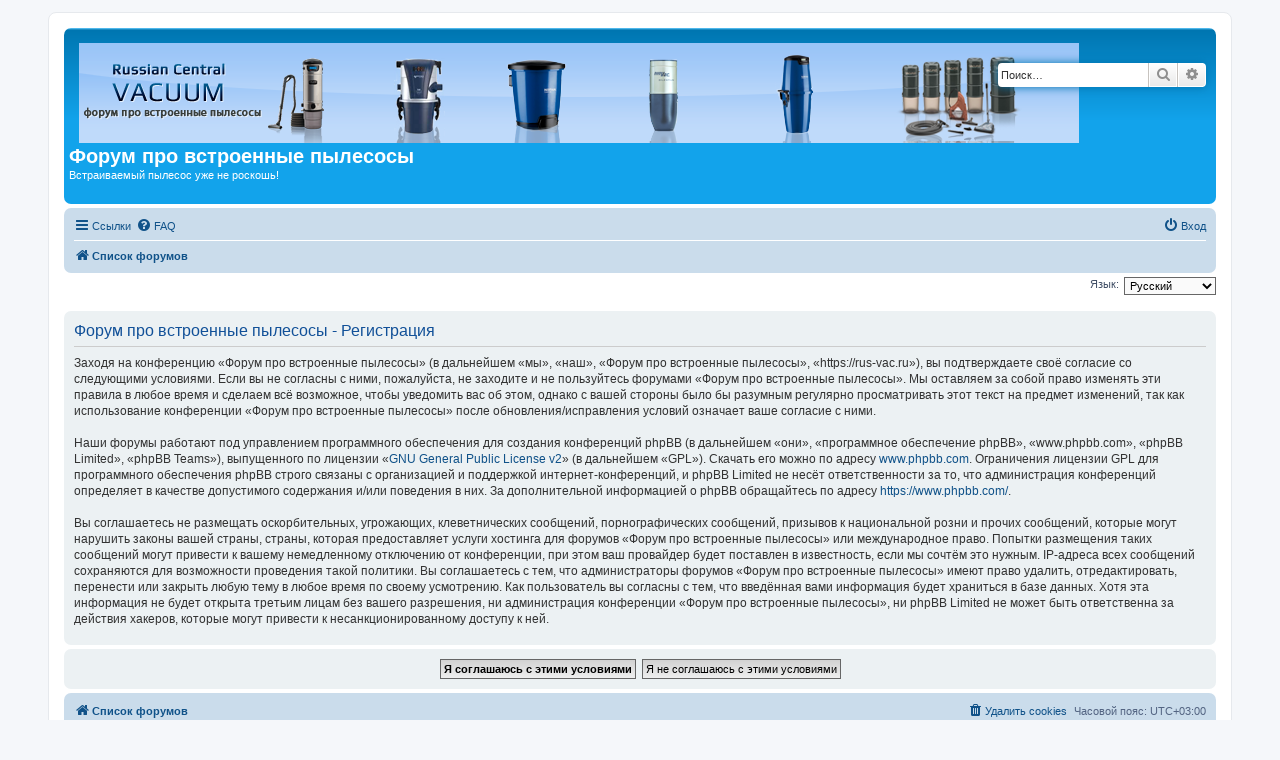

--- FILE ---
content_type: image/svg+xml
request_url: https://rus-vac.ru/styles/prosilver/theme/images/site_logo.svg
body_size: 58179
content:
<?xml version="1.0" encoding="UTF-8" standalone="no"?>
<!DOCTYPE svg PUBLIC "-//W3C//DTD SVG 1.1//EN" "http://www.w3.org/Graphics/SVG/1.1/DTD/svg11.dtd">
<svg version="1.1" id="Layer_1" xmlns="http://www.w3.org/2000/svg" xmlns:xlink="http://www.w3.org/1999/xlink" x="0px" y="0px" width="1000px" height="100px" viewBox="0 0 1000 100" enable-background="new 0 0 1000 100" xml:space="preserve">  <image id="image0" width="1000" height="100" x="0" y="0"
    xlink:href="[data-uri]
AAB6JQAAgIMAAPn/AACA6QAAdTAAAOpgAAA6mAAAF2+SX8VGAAAABmJLR0QA/wD/AP+gvaeTAAAA
CXBIWXMAAAsTAAALEwEAmpwYAACAAElEQVR42uz9d7wlx3UfiJ9zqjrc/HKaPAiDSBCJIEBABElQ
IEFSFGUqEJZs2ZZsr2RJ9kq2d7X7k5Nkr2xZXmt/VvKKsiiKkkhKlpjFgEACIIAhiJwxOb383s3d
XVXn7B/V974wAxAEQQze8H4/g4d7+3ZXV1dXV5869T3fg7/71S4MMMAAAwwwwAADDDDAAK9vaMCz
XYUBBhhggAEGGGCAAQYY4FtBD+z2AQYYYIABBhhggAEGeP2DznYFBhhggAEGGGCAAQYYYIBvjYHh
PsAAAwwwwAADDDDAAFsAA477AAMMMMAAAwwwwAADbAEMOO4DDDDAAAMMMMAAAwywBTDwuA8wwAAD
DDDAAAMMMMAWwMDjPsAAAwwwwAADDDDAAFsAg+DUAQYYYIABBhhggAEG2AIYeNwHGGCAAQYYYIAB
BhhgC0DjgOQ+wAADDDDAAAO8qkAEBCAUBAAQAWRBlrNdrQEG2OLQZ7sCAwwwwAADDDDAlgchaNfu
Lh9bmT28OHe8sTLfbTXTtMtZysJBGBdrY0MTO0d37Bua3BuVh1AFMHAdDjDAt4mBqswAAwwwwAAD
DPAdQNzK0Sfv++wfHX/+kVZjJUlStgYBkIiUUkoREQCysLCgDgrF8vDEtokdF26/8Mqp3RfXxmaC
uCSCA3f8AC8XtguciTAJIyBpjSggDgCsExEEIqCAgAERVJHPoZBO/PB9ydmuwwADDDDAAAMMsAUh
7ugz37zvM39w8vlH0m4LAJxzzOzYCQsiAQIiKiJjLSBopREwisJCoRCEsSIyjpnCCy696u/9r796
qqkHtvu5CnRdybpsOyAGBBBQEBAJSKOKABUEJaDgpQsx8082559HUuXJC4KwEHDLpu2kubg8fyxL
uwBMSKTiuFhUOialS8NTEFabi8ezTr08tru4/WqgLc80GXjcB9hKCMBUgqxI7dbSybTbCsK4MjIF
8ehyV3U5PNu1O/tAgEBDIUARSKw4hkhDoBARPLWUBUSAhRkAhQBABIwTAPD/CQD6z75APz4IADMj
AiCuGzFEpH9ewMFQMsAA31sIFez/3P/49Ef+n0DLyMjIyHA1y9JGvdFo1FvttnW2N0QgEQZBaK2L
gmDfvvO37dxWLleK5eLKwvJTjz9dby08cMexn/on/yvgxNm+pgFefaDpnPjmX5488uzY5NTQ6Liz
vLo012k3Fana6HhleCRpd2dPHGInuy+9YejCt5+ZQCVu+akvPHDXXx49fqxWrrzpupsve+O1E7WQ
izSfZCcbi6utdmZNpPSObdOBgEuaq63mgecearW7J48ebbUaO3ftvvbm5eF9twpube/7QFVmgC2A
EJJhmD30xNcPHDvUrDeyLAUBVKSItFZxHFWq1fGJ6dEdF0ntoiYXz3Z9zw4CAhZB58R1h4pSK9m0
u9BsJK1m2ml3O91umhljrHXOGOtYUICUIlJK6TAMdRAUi8VCsVAolsrlGumg3nIUxhQVuk4bppJG
AUiMCACzIG604r8nQZj/60MAZG0etPEH/6v/NvArviKMlDBQmKU2SdNuapxjy+wYrGUAYPbTUgEA
QCSlNClSGGhCAURhgEKoozCIo1ArsiwrHRmES75iaLAHH7mH08bQ8PjIcDXUQbvbdcaYLMnSRJzr
3QwRJkJEkHarc8v73vG293yfgAqD4LN/9ld3fuWrQ6PD1kq3m4Ia+BJf1xC2IIBKgx/NnBF2pEKk
FzeF2Sw995UDzzxQKlZXF0+0VudHR0eHK3FBMyAqSRaOPre8smSsiwuV5775lYuCYm3P9acXY5qz
D3zlk9v37Lro4n0ry0vzcwfvvfP46PDQ0NAwIExMTY4JOmdBYNv01NTkBDBkJn3iqSeefu75Sy7b
NzEx3egmD331r9++6zoqjJzthvyOMDDcB3hdQ0OWHbpz/wN3lWs1x9BstbvdpNtNTJaySKBVGEXF
YiEzdnV19cBzT3U73Qsvu2bb1R+om/hs1/27AhEBTiqFkAUVkVZICKFGyJoHH3/wyAvPdpvNJO2G
cQjI3bQFEgCH1lkQQa/yILk7g4RBQETEu85FiIiIQJkgjAiDLDGIODE5Xi7HXQe7Lr2hPL6nGAQd
A4FCQnDMLPw9FeNOCAG6AFIyTe4um24j67bTLBUGEQYkazLrnHPOGkdKISEpUhRorZFIKVI6UDoM
C2WMqhJWWZcYAwEaWI/fEsL80d//b0PVIkZxt9vNki54Y1AQEYSZWay1adJlY4IoGpqYqtSqOoqi
MMYg7NZXmu2W6aTgXLkYxIGKS6N7rnx7HJ2bY8VrAAHC7dc0T6rC+Oj49hmHqKyNxzvm5AlTmIOs
C5yhCHJWSOdN0oziGCR97KEnoyguxGUQaK5m+y66uNWqJ1YVS5XlAXX39QfXOnlw/6c6zaWZvReX
hqayTquxfMKaFEmXa+NRZayxePzEgcejQm3fdR8oTJy/6XDOWg/f8xkkqU6XTZYhYLfbcc6KiDXO
djrO2WqlrIMwDIsHDrzw/ENfvPZMhntn4eChw4dI48UX7ZscH8+yzBjbzaxbXUVE55xjBifOuYX5
Oa01KtRaa6V27dmDAAi8PD974MBzNy4fLmzb6ob7wHIf4PUKTXLs7v/3/q/fNzo6Hpcrx46fOHb0
SLvZAIA4ipEw6Xads4HOHcaBVkqr5w8cvOzAU9f+yL/uWnW2r+DVByLGUXH2sU/d8bm/HKpVwiCK
o2KtVmt2uivL7SyzndQqFUSxFRJBAHAoRkQIEQn7VjoIIJCIAKCIICIRiROXWQlQUmttxsaxs6ut
BNDMzp2a/x+/Nz0xdsWVb2SRucWloZGxH/uH//xEp+j4bDfKd7XBQUisSxpJ/VRnZba5fKq9upB2
W2wzEUFAAPQvIWMy5zLHDJ6M5Fx+wzxRAAhRlAqCINBaAypEhUoFUaFQHioPTxaHp+LqZFgeobAI
pAdqG6eDgVNz8qILL9u+a08pLgGnUUBaoadQEynSIQKmWcLOBDqs1kaKxZLSmkgDKuNsu9uqry63
6itpt7m8uvDYC4dJ3OAl+IqhFHWGLl4dRl2t7JrYJcwC7FpJvVltZTUNBiUjEWHG9oFg8SmltdX2
8YeeWJ5f3Ta9vVgsBFG4e/fuZ599arWdtDpdVENn+5rONfjhnV2mgJktWyPCIE6YRRgAEDXp0Amj
ioNo83q1a80+d88fLy6cSLvd2RMHCqXy1PR2EW41m0rrrLO8/NjXlpcXAKBQXHn63o++8dafUaUN
fCeXNo8dO1wsFavVKgAQ0YmTq+12xxgjIogQBEGpVCwWi1EUz8+daDXr7DKlN3Nfu40F6+zi0tKh
Q4fjOGJmAEgzs7S0mKbGOeecExYE8PqjRBRGYaVcGRkZCoIAEVeWFrvdbrt+srj9Kt8sZ/vmvEJ8
D7nKBthyWD35wv777zl2+OgTjz7SbrXSLBUARSqK43KlonVgTQYiWlFXKaW0UqRIhVH0/PMvTD/5
tdF9N5/tK3j14Y3Fxx979O47vlitVgFQmEZGRi649ArH2jlMM5cZU3AYxAEAIQlIJgLi/esAIiwi
AoQYIeT2ISIQAQI6JmsEGEzGSTdVKE4IJI2jUhTFK8vLf/1X/7NYjLMsVUH8fe//B65UPdtN8ioD
AVAsp83W8olnHvra8UNPtRtLSacpbIEFSSnKFy68Y905l2XGGOPYIYJSRESIKCyA+VtT5dCEiESK
NCKKiJ9DWeeSbjfLjHEOSBUrwxMze65+yy07L7girIypsASkBnY8AAjzFZft3rVjZHxiuBhVsrSl
URDEv/6RFKIWgVAHDlEHURCEgdZa6yCMEIlBh4GEypVDNgnVKk4oxiD4ziv2PQsEWam3AF0xVLFG
J8ACmoRtBiDALAAswKSSaLwYFMBlM9MziNho1LPMak1+EdEZq7WaW2rEE9Nn+5rONSCirR+bfeaO
U0eeK1aGZvZcigStlfks6egwKtcmHLv5Y88tzB7ftvOCPVe/T9V2rzdom7NPP/3kN6+86tpaudRN
ut1ul9CFUVgIh5jZWjM8VJmcGA2CoJuap596ctvz90y98YfWV8BlXedcvd5YWVmp1WrGmGPHjjUa
zfU1RMRKpTIzM22tNda5tKX0Zqd40mkASJIki4uLo6Mj/ihjspWVFWsZEZyTdfFZAADtdntleXlx
cX56erpWG9JaA2CnsQCwtXmeg+DUrYTDCwuH5xcu3bF9vHquWUtnRH151mbGWeusBQAQcMzOuSRN
l1dWECAIdCGKwyjUSutAK6WINItYY08cPTh60c1n+wpefXi6S7fbFhFjDKJqtZpDtVqhVFypd5PE
JqkYI4a7QeZIExKzGE+JYXbM3lxkEQLMCEkp5Y1IX74AWBQRZsM2s5FC4jTQzOyI0KQ2jmPnrFIq
M7beSUvls90irwYIQaMQd9uLR+eOPD175Lm001hemjt+7PDS4mKapc6ys+x9PPmKxWmA3hsICRX1
JfAAALwmnogws//LzH3bvfcBSEEQKDHJyXZ99uCjWodxsTQ0OrH7gsvOu/RNwzPnqaiCUfl7l5ON
wCyOUZhEULzDEASFQRBABK0AiuQ+N2ERACCFQAAogizgHDvH1olzYCyHKIOX4CsGgml0EgAsRAFp
BEfIggiOHSIBEohXDgEXVrkw1Z19wlpTq1ZLhZHJidHx0bFCsaiUbjbrTxyZW+ny9OBevNqQrPXY
l/+gm7U5M91OyyT16e27i1GADrUS05k/fviFTrdbLMX1ldknv/qRy97+j1Rl0h+LAEuzh0+ePLVn
zxKKazaazVaz2+1mWebHLqVUsVgsFosAkCXp3Nzs0tzRqY03UQVxFMWdpNtqtQDQmgwBgyAkIiS0
xiGB1ppIO8dEGgQFz5Aa1CatKAq1p4fmQy32xmTnB+A1vQQ/EhMhIqISQecYgMrlShjXtvoj/xpx
3D/zzYcXGo31W3aPj7/t0kte3bO00/RfffyT47Xqv/yB971aZd755FNPHj9+eH4hr/bE+HuvunL3
+PgrK22+0Xjy2PE9E+OvrIS7nnzqzief+qfvvnnnaC0x5/7bO6pMnHfe7u2T4/VmwxrT6XaXlldY
oFwsTo6OFMsV0nqoUowLkQ7CMAyiKEyTjJSiIEqGdm3xZ/PFIAiolCJCpVSn0y0Vizt27Gg0Gk5U
ak1q2BhMrKMsVYqQ0DkLPUOTmb3lKQJAhhBJKcxDKgVAEMkSiWNwoIRJK7DCyoQRTYyNHTva7BUC
UVRSRFu9kRGhqPnxL/3h7LGDxqTt1mqz0Ww2mu1OM8sSZx2zU0gMfraTW94bS8jR/9o3zddv6fOR
+nv2i/Iu+SAIoigKwyAIwiAIidA57rRWO63lk0eeueMzf9JqtQD0f/3Tu5NgzJ7T9KQXA1vjc3GS
0qQ0oAICFBEB9CLNks9sARUCeRVx/w8IQPxaBwESIknP6bbV+/BZhM2SeqtDCIUo1EROxGuxO2bJ
g7M9cwGdClvV85UxLKkp1FRtSlWnbHHIxiWIigdX4iOl7R0OB/fiJUDOALdQhQgiNnPskDSqEAE4
66IOIKywbA4SbZ985IUXnnrzjW+tlgti2TobR7pUKlZLsTEmSZI9e/bGcRxGcdfInV/89PZjj45f
8v1+jCOwabuepumRw4fttm3Wmrn52VOn5kyW+eELEcMoKhQKw0NDxUKx2+22m41NN5GUds6Kc8Wo
QCjW2W63i4jOWusYUTSSyexQtRRo6nY7irSizaapiJAi/y4jImutImJmYy2hUkoQ0VnHAESUj6tE
WitARBRrsyzLjDGdTluF0VbvZq+R4X7Xww/P1+vXnr9r20ht/wtHTizXAUC5zlvfcM2reJZOkswv
zEecXT6jnjjpvvMCP7N//59/7Z5yIb5k++Tu8aFGJ3ny2IlA9laiiVb6Suzmpw4f+cMvf/k9V7/h
8u+/5ZWUYA2kyURBhgs4+z1guE/s3BfMXXzFvj1Jt334yNGP/+WngBSbrN2qnzSJ1mFULHaGakND
tahYlk6WdOb/9o/+UKVcOnj05At2Zqs/nC8GBFAqMMYYYwRw1+7dt7zzndPnnd/opH/0P/4MiYw1
QiTWoCIEZOfNckYkQZ+D3Ak70Q4RxYg3Pj2BRmkNiMyILEgozjrILjhv75vffE198eSjjzz06KMP
p6lldgFhoIOt3sgaIbCN3/nNX200m0NDQyMjo7XaULlaHR6dUIpE2Nvg1hljTJZlWZImaZp0kyRJ
jMmMMc674plFAFEQqW/Ke49731j3X/12pVQYhnEcVyqVarVWqw2VSsUoiqMoCsOQiACEGdrt5uzs
yaNHjy4vrSRJO+ukprWkRsZehdFtC0LYOXZ5EKpz1hpGQWFhK5xBHmwNjp0wuEBrYpQsioscxjrQ
gOQnrflNQAIAGhjurxSE0Gq12t2EiOIwUIpAhD0Tz7neRBawJzSbFcZg19u6Ag0Kpy+8pHzeDh2H
EoQQRieXn2x26k7U4F6cEVn9xMJz98ydPNxur+7YtWdoZGJ54USWZIVSrVyrLS+dOnX8KCKNT2zf
eclNxZkr1h+7OnewXl+dPX4oGxkFIK2DY8eOrqys+kU/rbXWulQqjY2NGWuXFhcXTz4/cfHbATUA
gIDWQaFQSNO03qgXClGpVAoCDSKI5B0UAtDudArFYhhFQRAoOu0mIhKpUrk4Mz02MVxVih5R0ukm
bKXRaO7aNUOE3U53cmJMR8Wjx46RBnZmcyHiuu2GCHQ7nUjr4aEaIrFIZlyj3UEAvwTtKbPWWk8M
jeOQUKzSznEQUJaBtUbYbfVu9lqpyiQJdLsfuOr82950ZWLgX//xX3zhoafajaXtQ3Rile94+OFS
HF938cUAML+6+sShQ3umpvdMTwFAO0meOHSoneSh5i+9fbJW+/G3XH/JtmKsEQEOnZo9NHuqX4WJ
oaHL9uzxn/0ZfTmbflqPOx/cD93uL//IO374pqvaqSQGtIJSiEeWuZ3K+vIv27NnYmjopQt/4Omn
FxYXodtdXV544IlH5lvsj1q/f3/L+mpcd/HFfgfMDHS74Cx+z7xs0sy22u1CFJ48NffQI49VK2UX
D5ugwm1h5CBy1VTGIRprJRVMHv7mQ7e+463VasUYU65Wzskm8t7eSm2k2W5hoFfr7bft3P32d//A
5OTI4tLSX/zpXzSzTIFkNmMERegYmSkgK+kKaN2hqsW41F0ZCbKm02KdItBBaEUJhaJiIxiDQ9QJ
i1KIlIKpn7dn7OLLdifpTkP41fvuDVDYZVqrUrlmznaDfIdABLGZY9ZRFARBuVyenp6emJqqVkcK
hYJ33oiwMGbGWJN2WvWV1ZX5ubn5hYXV1dUsaydJ18dFsbiesuBpXQ8BkRABAUmpQOs4jqvVahzH
YRhWq5Xx8fFqtRpFkdZaKeVYhNlZy+wKhVJcKEZRZEzS5a416fds4Kqwi7Ru11cXg+NxoRQGuhDH
QVggFhBGcSCCvXAOpVSgtbAzaWJMyuJMZpKs0+k2jcnAmka9XinWMAi+d6lH3xkIYaXZSYwJdRiH
gSIUQnTo16Xy5A4CAogCgDmZyVEgqLuGjaBiAOdCZyqRCghkkAziTJCk/sK9Hzt27EAYxa12q9VY
vuzSSwtah0WlVbYye/DAwRdAOIqilcWTS3f92fU/MKHKa6ECneYKM8/PL0RRAQBazdYLz71Qbza8
njIAiEihUDjvvD2VStVYZ7KESPmHQiGhwiRJwzAsxqFjzowzLFaYEJnZMSuiOIwiUtZkaZrp0/zZ
hASI7U4HEbaNjwHbKy/Z9/RzL4jA5HAlKhY6nc7k2EihWGxl4lgmxmcK5c0Ed0Sqjm5DJEBUQTBU
rRbCSMTUinE5wCMnThbCcKRWmVtaThNbG6oU4pAQU2P27dmRWlntpF6Xwa+NbvVu9lpx3LsdaLfA
msW2zDY4SwDaLcjSQojzK8sf/sQnpsdG3nPtpYttfuL55z78P//qPTe+6fI9Hzh4aun/+oMPzy8v
l4uFSrFwanH5W27/6F9/anps5E2XvhEQ7nzg/jsefHB9Lf7Jj3zgzVdeO7+8/OFPfGJTBf1PZ6z2
Wy7efWSZZxsbFqc//dW7//wLfwMAlWKh2elWioX3v+2t77rx+16i8D//7Gfnl5cB4N79j927/zEA
+Gcf+qFInbd+/9O3AMA9O7f925/9WcsAWeqbEc6BrvcyoLuz33jgnmceL3zw/e8NwyAKQyW2uet6
uf7HyCRaEUXhQpKdCgv75h+8rPFIHMdBGIBIHIX1E08WR7af7St49YGI1sneN7zlH//TXy4UI5Om
F+w5r9VuV7uFoWp12/Tks61jQaBMyswWLIgoAUyzJKmvKCW1qVKStUpu9dK9U8eWF0+cODE8Nm4c
Woq6EpTLUSNJinElsYJWSJEXa5+YnkyzrJvY6ZmZv/Wjf+eOL//N4okXrr7m6lqtttg52y3ynUEA
2Nkk6QZBqBVpUqiVoGIRxwZA9bjRVsRYZywLO871GETAK/eIACCCAuyptG+0QRAQwVvu6JXziRQR
ee9UL+pAmBlEUEQTOgFBCRTGoS7HqhhrZ6LKzExpaLIL3xOP/+lwzipNpeGhiakdpWI1S1qBQlIg
jkVAGH3kdWYci4t0WCjUKuVKEIRKayJ0IEnSqdeX2q2VrNvKTKexkmlh3OLZWM4WGKCZWOdEhRBF
mggVIRH6QBoAktx296scBIIggixCLjEpMyMKCSBAHIYa0fIg3uAMaM49++D9X33jNddOT04Zmwlz
tVoNg9A6a60VKV168aWFONZhmGX89Xu/Nvvcvduu/uC6AjAuxFmW1eurQaCTThsJK+WK0uQcszAi
aa1azWYYRsVSud1cbR37ZmHyIgxLgGIzI8Ijteq+Xdsq5fKRk6cC0wXAE/PzcbE4Uqk2u52hWnls
dOLYwqKImLQjYnFddlK/Cpl2k+Mn5wCp69zy6mrHYGZMqFR9cS4KwiGMCi4B5lCrudlTh+776M6r
36fi2rqLoMrodk+BYSep5WLEOybGcFJk59S2kcpSs1Ov16fGRhut9s7p8TgMgVSn3VSI5WJgiTLr
1liOW7ybvVYe904bWs36Sv3UwuJThxfmTxyHVnMoIABAZmg1g3K0e5SW2ozGQKtZw2yqSp++4+n5
o0fe9Zarfv0XfrxUKBw6uTgxXOryi24/dCIvavsQzTX4x279/p/9wbeOlwkAPvu1h379D//n8qlD
U2+9bmGRodWslYsf/ff/tFYu/unnv/Y7n/gb/9PcRuvcVxtF6l3Z1FB33nUXtJof/bVfuPyCXV99
6Omf+/X/fvfdd/7Ue29+icJ/9Wd/5tkn7//PH/mft7/7pn/8w7cCwM6psa89Nef3/5d/7wM3Xnnx
zqmxFxbcb/9vv3jZTN7v3/fz//65p54ZUqtLPARpAq0mGANbvuO9LBw+dPCxRx6rVqs/9APvKZWK
pEgAldis20A2GGpMTQhSKZY0sjVOKapWKo4Zkfbf8+X3X37r2b6C7wosy+juq9590dUKYaJCsV1Y
XVpGgTAId+zc8exzh8rlsmG2iWEBRkaF4ATARAq4vQDGlbGVLh5RbTtMGCTdICylgKCianHIcTJU
q6ystlKEUBFaiePC8PCwtdY5t3v37pGLb6vsuf6//cu/NT01HWiNsLXZ1sKApYkfeP8P3nHPgxhF
ohQJEzvIEodMQYCoBFjYibNsjbXGgUHFQQihRh2gcagYWBywiHCeyBt6mmQe3vEoRIiBUqGGQghx
iFEgQYiEYLMsTTuer50hIWkr0u4kx+Zapxaz5XR0oTAxz+5f/8yHkmiS+Xvi8T8dbK01BlARBYSE
ACwizkdeO2ERZhHwSZmcs84ax1axViBIpJG0DnUQaBWKCsMwNnZVM+M5KBv7WgABuolRCIooDrVC
EEJEHwUoBD2SjN9XAMmr/wAKGuONzpBBnEgQKAfSzbLvzY79EkDh1fmDSytLy0vzpUIIAEmSPvPM
M0mSWGtFxJPrhoaGKpVqmqXLKwurC8c2uKwQu51uIYpQ2KRZ0k2Ms06EhKyzlp1CIgJmMcYQwoFn
n5w9cuC9f/9XovGLEFUYxQKQdLs7piZ3TI2fNzlU5nT/k8/vmRqPw1ApVS2FpWIRA4VIQRg899TD
w9s/te/6NWEZ30MEoNXpnpxbtI6PHjveTVNEFGZhLkRxq16Pw2hyYoJQd9pNAkOnBVCJs57kZk3G
bBpdiaI4IjlZXx0dqgJgY6VeCIPq5Cg4d/Tk7Ojo2GitpqJocXml0cqqQ8OZ+CGCt3o3e6087q0m
NBu//lt/BPBHfsN1V132oVvfYn0ES7MBlRgAAAGsgWYDki5A/rm1uPjnn79voSVjY+PXXHGZZfei
2zcWVSoVH3760OLCAgDMzS/5YssR+t1qlfjivTuePOUEy/2f5vAM1QYfZHamnx5/6oUHnji+VG9D
s4GVeKpKL1F4qVRsdMl/DYsjJ1Z54ahdbDq//4/ceuPhJX7oqE2s6CD+2Bf2+/PEjuvNRlFLGxCS
LjQb3nD/Xnh177j0hhve8pZIk4iMj42NDg+vrNbLx+4fOfnNFWM7iFEcTwwPV6vVbRPjs8urk+Nj
Y6Mj7U6XnUuT7jnZRCKAhOwnk4jNzE0qpwCAkYAuPP/8O+/4aqkQtTtJhsgAIEyoDKJhdk6IOAzU
6lJzz/i2JGulKUzNTC43OwBQLZdjHQ0Vg8mRIWOMY6mUCkm9MTU5OTQ0lAkzQJZlbSXTuy4sFIqz
c3PnwKKjAHSd/pFf+p3PL/5fs830BGXPr2CxHb5p38z2cjkFViwijoktJxwnSmLTCZataSOnkQIu
kMogSjlL2RlgBwzgRXxAEABRAWlQCglRB6hCjIsuiLthMYuLdSzV1OTQ5PnxxIiOYgpCFccqCHUY
aR1SwvsXnjpkVwtjpeFSdOu24Tdc9/au2/Jt/oqRZV1AARFPPQLPvUACFEHs8ch8UjEWlv6iRz94
mBT5MFbp6VvDmfQrBnhZQOhmVkQCRXEYIOWSMj70XfKW9cGpefR7/h3EWAuC/iERgDDQjmWl2Rnc
i80Q21qdN9YsLiyUiqVCIZqbW3j22efWx7sDgNbBtm3TpXKZmZ3N1jejdU4AxkdG9m6fqVXiE7OL
oWYifWpudvvUcDGKM+OGyvHo5Mzs4ioiLS7NPzc//87WUjQBAoBKicBKo3V0bnG1a5dXFlcyVx4Z
M9Zmhhfn5oYrFYuqoEMfylOvry6cPLxvfc5ov+SCoIg0KXYWmTkzPcNc0jQxhrwyqGM3Mjqx87oP
URBtaoni0HghjlJjhNCkCbvw6UPHmPDZY6cQIFbEQ6OL3UQBtTstSBystlqdbjc1ncxUKlUEcI6L
xWJlfOdW72avGce9DZ3m//KTH7zngUcef/qFG69740f/6y/Xu3xggZEZOk3olsArKNsMOk3IUgR4
87XXfO2Ln73nq1+/56tf98XceOMNP/MLv/Ri2zcV9V9/8zce+Pp95XK5UikBQL/Y/m7WQTsVm62d
Ec9UbRB+sZ9+/Td/f22LP+9LFi5m7WtqZdP+800GgCcfe+y//uZvtNut6elJAOg029Bp+TpAlkKn
CTbb+vbSy8Ut3//9u6dHV5aXCoXohuuu/uSnPk+qub1cLsaqQaTISmNhZXlWmivWmn/y0z8dBAoA
EPHK624+J5uIAPx6srdErIMuY8UnURLcu2tHHAdhQFGISYpJ4rRGrTDNUHTBENfGtieWllabq1Tr
RtDsZi3CLjrQOoyAoDVcK5XjYKhcJAoQhJ2dmZkOw9hkmVZ5lGVcKA6PTWRZeg64LgBABDKn/uDf
//PDpxY+fsdjDx9aWhQzjtsKpclSTOQjd9kwO6WUstytrD5+6hs2aGHNYdmKs+gS5Aw4A7HinLAB
sSgOEIQCwAhRsdasNFCYqghVxBSAjiAomNJkNnF+OlJyCIQkLK7rbJOPrCwfnVucWzFaBdsK9B9/
7oOJ04n7XnnwzwiTdhV5alIeY0rKm965K5cQGARQWCyik37EAXq2Eni2EvR51wBqQKt+pUCATpKx
AyKKAk2U08NYeqtwmBvrLEyo/LqTn05Za/O5kwgCxKEWgcXV5uBmbAIiBmFULBQVUbNRT7pBs9Ek
Un44YhFmJqVE2FjjrC0USiAkSQOjin9HxGEEgt3EjI8M794+vmtqvER04MSpmfHRndtn2p1uFMWB
QmcyrSlJkpnp6be//dbiyPbczBAgkCTtPnXg0PDw6HKj8fQzz2ZOAISsUQCNTurYzUzPRGHIzNPb
tl9w2XWna8J42pRXcgSENX+65JcJiEAIiI6d+Ed2I5YOPw7AiqAQh93MBI5PtjtJmi3PzRtrGRjy
dHgORUhkpd7UgUbEIAiHhnUQhFoHzgrw1nttOQbH4sR/AP0aqdCbDmStHdOj/+zn/9E//Wf/4p6v
3fMHH/v0Jde/G/wSWtYC0/ZsWmALWQtsggjlcuXXfv03qjxfCPDo8ZM/+4v/5p47vvgvfvbvYnni
jNsX1hW1MDf7wN1f3LZt+nMf/71SufKxT3z6V371N32xL3HGza1hOpC1fELtze1kOpC1Pv3nv1er
VvyGWrX8rQs/7Vyb9wd44J472yuz//wX/uHP/tSHUiu3vO9vN5d7dXApZC1gi2eo0LmJSrnonEMi
Z/mifRdcfcXxpZVGc2r6/G3bK6USESoUAJgcH3vrjdfu2bVtZaWuCEmrnRdecU42EQIQ9pefERCE
UYQJiRBnts1MjA8320kcBa12FxBQBBxrHcfl8UjLQt2moqORXc/NtzgcCcdH5rtSrmyrlIulcq3R
6owOl2JN1VIhM+xMJsy7du1EJAZgYa01IpYKhaA80Wq2nZNzgx/MAgaiHTPb33V14xuPvkBx8I3H
n3v4mUPXXrL7/LEhxy5zzjrHwgqI2V1w4flHjp1KGquAFsiCCoUNcgrikH2UpEEBQQXoPbwKSCEG
QBoUASqFCErt3j511YW7xisUQqYIAx1oJKJwuZ3c9+Sh+koLAg1MzmWMwbnYnb89UBSKoPfnCogw
15udYjFiZmbnjEnTLAxUJ+mgckm3MTQ0BZCrP3orxE/DeirRDEhIMAiJfGUghG5qECHQKtBahImY
AJkF+mragCCgvKyMIFBuDVrnRJh8sCFAHGitcGGlBVs8M86rDkIdhMUsS7MsVQjWWp9SIwgi5xwK
ACkkjKKAAJk5SbqHX3hiZvc9E5e/27ekECJKu9U6Mb/QYZlbXOymBguFkEoHTizWG/XRWq1cLBTK
ZWZptZtXv+mmqz/wv3FuT4PWASKKQKDDONCKLSddmxpAYBBxrJUmrdLMaK2dc/suf9P0xTeuvwSt
gjgu2B7F3L+U1uWvyHWKnXPWWmttsVhSqDZ1A3b2yf13Wmtntm8/b+/ebjdJ04QdR1GBENM0tcYa
a5jZL7AprcMoLBZLlXK5VqvVarU4jhcXFg4ePNhemXs9i0WLgBNhBsdgBRyLN9Y3NOlrVP2sA2kL
ndmz98IPfOCH/uj3/9tv/Zf/+3cueyNVplEY0hZknUajiVDs1JchbYFNAQABTp040ahUR4eqUC24
pAVpa7ggDHj02PHTt59S4osCAF+sMp24WH7kmH3m8OJasb0zQj5BM+vPuB7lUM2nrd/9vT986/t+
3DvI52ZPlsqVvRdc5K/o2JGjcMXb6qvNuVMnAJZ3nb/vpQv3X48eOtg/16b9AQBsCmlLcXZ0mU/W
Oe10IG2hd23a1Dfj94jH3Wbd1ZWVkdI0WyciSTepFEtah5oobTWjQG2bmbrpmsvHx0aL5ZLWuttN
/TJ6GEYHHnv08okLz/YVfFfQ01ljFAUACCKACglBatXKzu0z33jksSgsB6SUiALUoLUKWbNSTkQ7
i4IFHYZGlQ1ncSGIisVqrRaE4WrDlYujWpliHIa620ldFAYzMzM+NzUAIJEIRKEeGZtIkpYw5/rZ
Wx9+db8YR9bbHDpwqMqleGayAtDzhYsDoDQ1U+PDS0v1zsoSskVnhC24TDgDtt5qB2dZLKAGUqAU
IAErQQsqRAkBkQlEuUIYjtfCkUoh0CpQqAiRiAi7TgdxDEUDKOCwNlyz39u+dg/yZiCCONaIh2aX
Pv/Fb+zcPs7M1jpjXSexxSiII6gvHq1WRi+56FKtVBhqnwoL+4498IYkwNZPRHAWQQj1VgcRtFZa
ETtgIER0zJAPC35ZQ3ymCARk8IYbZZbZK0cCoEAUBkqpersjzKQGMQfrIQjiLKOi8bHRiZGhRr3+
1NNGkNqdJFJ6ZLTWaDaq5Uq5Nrza6Vi2O3bvnbjw+n72tyAsEGE76x4+ObfUTpdX60ePHbPWAYE4
FwI2mwmgTE2OD4+OEeowKgEbxAAARKBcGw2jSAC6SdrpdNPMGMeOHXiNYWYAUCDOZFmmwjAslodP
k4OEMIziOEKiLMvSLGN2zrn1if+01mEYKqWCMKwNjakg3FQGAQ6NTepTx+qrq8eOHh2fmKhWKogE
qEZGRwHAWmuMMcZ6VSmvAeDT3nW73TTNnLMLCwuOOYji189T7/3o3kx3PTP9dJ2rTRXWyx1WCESo
EBSBIiAE9WqPZmi6kHWALSDc9sEff3L/177xwP3/7df/zT//9d8rVyqTYyNHDzx/y9tujUvVuZPH
AQBchgjzp47//O3vKVeqpUq11Wy0m43bbrt1585tTz1w5Odvv+0M208dgawDposAkzPbztuz+8Cz
T93ytndlDlrNBmQdXyyA9HdDBGDb/2nTVP/2v/+Pfuvf/vOP/fGffOyP/6S/8bYf/OAb/sWv3HLr
bR/7/f/6M//LL0xv295oNNrNxrve/8F/8i9/5aULv/zKayqxvueuu37otncbB7f/w1/Yc+ElG/YH
2HveeV/JOr/z3373Ix/5mGOY9w0CAgjosn4zfi94JRCx002ASARYGETEGZt2rTEIDoDHhirtdieM
wtTYKAqUoiRJrXXG2CAunZNN5OVLEP2L0C/ZAPSWpxFl374LvvHwI8JOBxrRsXWMLAECKsky0i6i
CKwhAlKZJgHMUGnB1DqrNOsIhA0KE5HJsu3bto+Mjhqbee1rf1YiCAulZGkBUM6lRkaEkaEaYD4/
AUIFJPnUyAkiIbFjpVArQK2BAgEBIUANiMAArEQsMAISiAZEQULyqYIUkBaKhAIkEgpAadQKFPUS
BeYrKCCCwnlbI4JwpOlcaudXjCAIcuF1BAQ5fmKhUAhX6m0A8EKcQ5VwtWHCQI4dmbviyrHf/qMv
3fSWK7uZOzS7+sPvuHLnWDXLOTPYa1zEAcf9lUITLDc7LKA1aYUs6AiJgJkF8+DsnJ6U22cCICiA
IMDsrNOECgFAtFYasZukxhqtB4b7GlAQiATFGIeo9s5MZKOVUqgOHz2uxkYCrZFouFoqRGEqCrsK
mArlcVVck1OsDE0qpQgpS7tJC02rntRX0jRTSotAR4SU0oFutDphoRNoVa2NISr/UCBCt1WPomjf
hRcqpRqttghMTU1lWdZPMBeGYbFYrFQqANCo1zvtxqbBymadRn119+7do6NjaZqWK5VabchHJ/e1
5OM4LpVKpVJJAJeX5pitUnpDO2h1/uXXP/bYQ61222QZEZXLRWNMu53Ozs75iUQ/pV0/QTUAiEgY
BmNjY9VqhdmBf/DPxiPvWLjHdXEC3KO+nOGmf6vqacfgAMBtsPAVChEoRCJQCP6vold+tbf/9D8Z
Ua0b33KdBQCAv/ML/+dtz91fCGDvGKW2+q9+83cP7v+bkyeObd+xY9v2HZ1W4/I3XA4AkzPbf+aX
frlKzcOHj23fsWPX7p0/8AO3LbVlaGLbS2y/bM+wP+kv/Kv/uPz8/c89/US5Ut2xYycRXHHFWrH9
3S6/+rpf/N//j7fd8IbTq3351W/+8Cc/++wDf9Ns1I8ePbZz545arXbjTW+Jq/j+2//+tVdePHfo
yaNHj81s2zE8XLviissnq9h+ycInZ7b/69/83blnv3782LGZbTve/X2XSWVDnQHglvd9cGaskq4c
81dXq9W0gp07ty8dc+947wfedOW+fjNuURCnpjXXXjys43JxbC+EQy+2pw7j4YntnSRTUUFbGxYK
Y5Nj1W4aRuHI8HCtWg2LpdVmExCKxSQIAu/ssU7aSbrv6nec7Qv97sDH2AFKbnyAIDoUJu2QIoUX
XnBhqAgBFSgRMEgWraKM0aWOURKWNNC64xwZYY2OtBMSVGmaxoFSYpUqWrMaYmaT5W3bdhWLxVZb
QssZi0LyZuw/+OmfizARDM52c7xqIISisodWFkB5ry6IcOYcIgGwIrJeq9G7OUgp5SkYGsgCC6AW
YgCCfP1fCVgkAlSChKSANFCIFAgpIQKlkbTWWpEfbxEJNBGS9/0TYJ6tSUDGaqWz3TyvC5w6+Hwt
1oCISMZxu93dsW2EGYx11XJ89PjShXvH73vo2MEXjm/fPsHOdrrZ80fmBelv3XzFcLXoF/8Feio0
PqVnb+o7wLcLhdxOUiCMtAoVGRHlUCnFjnO/gg8W7qeoBQFAjRARFUCUSKSU0ooURqGKtKonabPd
KcTx2b6y1xEEqToyHcdxt9tdWFp67EA4X28sL69kmRFwztl2o1nQARKoIEQdgHChWF1fQre5rLU+
/7y9Sml2XBsePV/HnSRxziCSUiqO43K5XKvViqXi0sJiq74obEHlPm/rsixNm83mtpmZeGh4tdlg
FmNtn+XiA2SJiJm7SWpNtukS2KbW2sWFhSiKq5UKABhjoZdzWkSstc1ms9PptNvtpcWF8YnpMzIw
axN7iYgEgyDwpE1/vMmy1GTrk1V79LLgodYqCLRSqheM/t1dJRZZ50fP/4r//GpBn9EWZwBmsCCw
LkEfovSMeCTvmO99/ZanefPb3j1aQktY7woATM7s2LlzZ62AS20BgNGpHTMf+OnREsYBJAZSK4pw
riEA8Nb3/uhEhTSB/+n5eecPeentR1e4f5a3vvdHyxFYB4kFAFhf7PrdSoX8jJvggupF3/fDI6W1
c1mGE6sCADMXX3/xVTeUQuxvfzmFbz//0n2XXFYr5EcttWX9/h6XXH/raAkjvVbywUVOrezdd1np
8sttlDfjlgNB9vzX/uyhB+4+fuKksy6OwpntO972Az8xsveGFztkZXFuau82m1iFQiDNRjcxroBh
5FQIUSEuTU9ODg9Vo7gQRQEhpEniBBYWDzRXFmqT56y54+Prer52AERUyhNKd+zYNjIyvLTUARFC
BRpFuTCgNLH7Lr5odXV1eHhIKe0cOytIEodBOYoLBX3yyJHR4SFCBFTs2JnEmmTfRecj+hFByKfA
A8is6PELjEA3OdsN8Soh0vLZ3/rZr3zljvmxm3D6zSTWC/JkzDmjWoR8SCQCEaKAQp9eBoAQxTtx
vO9cAwEAo2hARFKCCKQBNaCnWCtBAkBSWpNSSKHSSIDIPp0ng6ROLHPOMhAcH6l9hxd4DkBEmF0u
Bw7imK98w26VZzRnBLzswolWu7tab4ZBUKlEDz7wxMXXvKUQ607qlhsdpXVlNE/KJsIAjEjqXCF6
vfYgBASut1MADJQmBYr9nBa5t9LvRw5BoTzKEQFAAZYDFZOUQ6gWCAgFSSkMA8oabrnenBgd+U4q
du7BGKMpmJ6csZaffuFwu5suLS8DsGMR4QDRalcoFkeGR6rVatJNkqS9/nBrU2vd0vLKzPR0XC5Y
65TSBVO01vg7hYjGmG63y8ytdiezJo8lBRABreMsM8eOHSuXS0Pbt5vl7MiRI5kx0HNse9t9bGys
UCxmWapOYzpREAVhMDc/XyqVwkCnaXro8NFOpwt5Cou8t5RKxenp6STpKnXmFUYGASJvlPaOQiTS
WjvwWVxzj3u/TD9jZM7H8DzKhV61p75vkfNGA13OZKC9im7+b4fjLp6CA2ajh4JQqG/QI3ib3vNt
1he+3BY/AfcbMysLzQ1fT9Vlw8l6Py00N86ieh9eevv6syw04fQ9T98N4MxLpo43n6u/Z6MrjY02
9MspvJNJJ5P1h6zff1NzbSq5f+yWW91NZh/74l/896eeeHx+fj5QVC4VSvHE8SOHfufXfunv/cz/
ujFhxBqMSRGB2VpjrDFp0m21u51OJ026jWZT0U5jMmOs1tZpFATrLOfkhq0XOf4y0Y9wwN7qm7HO
mCzTaDIbhdG2bdPHjj/OogHFOcfsXMDlcvnGG28Mw/DYsWOtVotZQEgHNDM1aZOuuOzYwQNhFAKA
MYaIrHVa6/HxyVarBb3hTwAIgRkyzjMMnQONjAgxtw4dOb7v4kui0o5nDYvL+5CzNr9EERRAJAYh
RELUpLxPp/+Uenc8IghQThAAFCQAEiREygkxvtmQCJUm5d1CCkATKSRCEpSMxTJ7HRRgGamWCb7X
HcOIuOOCC5YPH5Ge7mOpUlLIuWY+MwgDys3Xn1eIMQx5ZHxy30WXb9+57cRCc6WdjA6VKb+XeUic
f3URbPFMBGcJCkGcc5YBMQwU+W5MpAhdrsSJPVc7CjOgF36E1Jjrr9mzY7x03t6xXTvGW0kaBSp1
+JUHtWVZXG2cA0PKqwgEcCZllkAHo6NjPgA03bEtTRJjjIAQKU8QLxYLzGKtsaa7vg2JFDMvLi5W
ymVFtLJaP3rsWJqm/cHbO6onJiZGRkdSk5IOaJ1pi4hKqSDQiGCd9QayMQYRvaHsuS5KKUJU5M3A
DQiCYhTFPmCUCHviZHnh0HONa62VIiJS+syiKd613/vFG+j9QmTTnv0PPhde35ImRMJvjwsuvfes
t865Fzzqt7zYXfuuQn/nkwABcALObTboEaRnxPcoN/4fwXdAuhlgS2L54L0f/e3/aG0m7P7zf/jV
Bx6894677ialKoGqL7Tv+sJf/cTVPyioTz+QlPZBkYLoY038qhwprZQmot7z61/FPkAdAADPLfr1
evTDIRBAI4rj2dlZ025VyoVSHBUiPTU1DfBoXAiChJ0VJywi7Xb7i1/84s0333z//ffPz8/HcWHn
jt2k4OTxY7tmZtKkhUhB4AOSBACSJBkdHSuXS0maOssi6CDPpUrk3fxnuyFerfZEQOC3vfM9mvjB
+fiFF8Q4g6hAwDhxIN6D5CctBMiApGhdCj6fZoYAFQgIMAgAKMmNRBRFvgMDAPYo2gCAyr/IUCkI
Ffm3licBg7BAT2JcsBRpHFjuANViYdk/5r4tWBgFgbEXJxeG+opLZzpJ11i7Z9ee2tBkuVTas30q
wr6BnmeqhZzqKgOK+yuDIrCZTY1VCGGgFaJDJAStSJixbygJYn63cnYfER2dXx2pxMvNBOdaKTtP
JFNaEcJivUUD8tJGBEHgxBw/eZSIh4aHl1eWjx8/2XN2r2FycqJSKSdJh9QGuw5REZHWWkRYnH9W
nOP1Vpi3zpEUIWkiwnXp45AwD+0G5xwC+bBPyM1i6RvfAECISm22KpFyWnmucgPg3+HQz6WQH465
ewTPHNKD5KmESgRYeqsCKLlTuVeUyCYj3v9fRFhAgEjOFCIoALzOHHe5jS7eWH+xDnm2bIzvrqoM
sx8rN181eid9z6bvffbG/cCoP/fA93/+T0kHnHb+06/925ve9vb/8lv/hSj+0N//xZEdl/zN//hX
Tzz1TJDMmcK204/0sWPUe7n2BCH6v+YPPPYGkdx+Zzm3w3f7Hvd+gCqzKxTinTu3jQ1XGfDzf3NH
kjGAICEKiUixWJydnf3EJz7hnIvjGABOnjxBGgthCNYUIs3sgiBQSjnrnLXtdvuyy66enp5eWV7t
djPn2LDzycgUCbCsnxj1x9+tCD/8MwuLi0k0kcmvCoxxLKLXtMP7bb9hTOtvl360sE8aueH92f8f
IvigVdQKNYJWSmulFQCygKDnf4LyHGxBKMbhVm3cVxUinLezALMwiAL2HnRCCJRyjjNjrHPMnKRZ
MbNYwdRYCoMQQAF4y5IUiD+Q19avBvi2gACZMcYxooq0XzjygXCYpx7zMjJ5ylRgAEJwIgAy38ge
P7SSqeGESqionTmlHYJCxKVG+zT/6fc6EFEhIRGDMDt2zhjTN9wBQES8F9uTujeOO7BePHo9JX29
qIs3o1EEIaeA90tQpPJXbJ6YWADXxBz7p8grg0hKnf5AoV+R8cL+IC+hZ+2jmfHMPyER5ukCBNYY
7Ruf4dMr1psV+A3AjKld70HPP8uL97rX2xDxKnjcXxl6qwwbaPSwzk/vpfpVLsk/cNVvYYSQoVJO
4LprrnrH99/6y7/8y6uN7r/9T/9dTV8JAG+84dZvfGP//NFnRi46g+Hu5R37qQ8JUWmltA6DIIpC
rbTWqlCIC3HMYntpz/PJ+DnZVwSBBLQCrw+ICCxCSEqR1kopFIBt26fHRkePn1rRmjrdTNYNlMzc
WwbdsFhprfXqWc45REAia+2FF17o10OJkNlnuZEoBGsRUTaOlWe7Xb4DIAKJOLYIDsAppQFJEADE
WCecmyE9d5HXtmPKgwoEmADYe3L94g/28s70mhdzQ77XZL53EqFCVAo1EXmur0JPkDE9KWz/n7Db
0i38aoHWUvWKCAM7IAAURdjppM+9cHx4qCAgYUgo7uknj159TfHUYndibLidmFq5NFQtMvBTzxzJ
OiujwyH63AcDj/srA0KaGesYCQKtkIQIiJAI2c/qewZ4b3UQQUQIAGlutbvayLAwHA+NFApBpAkJ
okATQidJFfr7OkAOJMr5J31qSC/Yt28Q9cktCJut4vWf8+S1SJ5A0rdr17glXvad1mxVzLMg9JMN
54tW/dDSjZ57oNP85Z4eI95ql94F9I49zemDSC/icUffGAC4Rq/Pr+tMc731SwH9nRExs9JK5UXK
3xp4rXTcvx28mJ8eNrrqEddc9ZTb9wO7/vUIldXbna5Was+evf/m3/3q3V+95//4td/2VjsAhMVa
MY5mjx0euegMx4qs+TO9q2BlZaWTJHRSKaIHRe792sT01MQVb7jsrTddHyjyPgGWc9ZjU4kwMxIq
tM6no8uTWQCyX/cX4FqltGPHtoOHT5EKEYWQnHNaa3iR5CaEZG0WBoFvYWNsmiZKqT179jjrchK2
UuisYxEH517rCqKwCIomDrQCQUAF4IxzeU529EY5sggLC4siBXn/RAQST9jI1TQQ1liV+RIwiH/j
5fNQIVSBCjR5xqXOvZXK30fnwAnn4x0MrJj18OvWKCIMjkD5uAFrOTM2NY4QGo12pB0CI2K7mzTa
3ZFaJY6DejttpykANBrtsZECCOEZ+LEDvFykxjhxClUYkELlUBQyIfRk+PLnJnej9CTbGcEhikIh
VIoUAgIowjjSLNLopiBu0OXXw8cOICkRYpZcEXVzr+2xRJA2/YKkfP5ngFxMCdYZqf3hHQCYGZFI
0QYXc8+Z79d1ZX0yhJ5jou9xX//Thrqhwrwv9PzeZ4KIAMpLCPkTIfqiRNaFxq5vK+yfYsPUAsF5
rwr0lEq3Ms6ax/0VY81VfxrQv0JPs+xxYNmfVTTmj7TqK4Uw+OvPfOb8vRf8i//0J1yc7P9aKFYD
HbRajTPemiAMewrAQkq1u93jJ0+VyqWRkZGlxcWJySkEsMZ+9vNfPG/vrgvP39NNUn8g0laaQL98
pFacgDMiQEQ9tkyPDu2dCwi0Z8/ur973EGdCpBjYe81ftEEQjDGFYhEBfdhAp9MdGxsdGxtjdkGg
neX5xbn5xcWLL7qgOoz1trielwR7DumtCx8ySkqhuBAlVKo/vDjnnHNClAdEIrCwCCpUOh9QPHc6
9yyuLUNIHjPZo870Z5/5PMvLcrA4hUQKlVaKQACRQEScs9BLMgggxTg6JzvztwvsrRXlY4L0HIEM
5UrxqivO81FkSbdjndmxe2etWt67dzSMClEQhIghQJtlbJiWRoO000ZUnk07aNpXhnY3tVa0zj3u
CpEREJF9GIK32xGor1CCACAKvSwTCHPvlY1EWIwCRdTspM4Z1OeOzux3DvQCVEjAICyUu8BlndMa
fNwm9OijGzl66Mnrng2Cfb75Rhu3T73EXlL33uFAhIQoLMyM4knvRIgiLOKN6d5B+S8bL0BYWAgI
e3lI1n7ZKP8iORMnDwYVgT6JhUU6Ni98PbMf1tmCm2YFvWUByik6IoigtVY63OrD6evR4/6dQLz0
DcBLW/b5YLHOrF+//WxfxLmGbmsFdbQyP/ehv/tTO9/0wwIbYrqFHSISnXkSbK1Zm9sDMAszg0Ca
piMjIxTGSTfpdjsryytEGteNQBupHOcOrLWEGnrjqiKIQkwFEQNUEVLgU5nu2rmjWIisNQjCLITi
4+nXm9gCXiJFAMQ5G8UBkYgwAqfdzq7d22tDQ8urKxnTXffuv//r+08tLe47f9fP/fxMFE5pwlba
86H1wy23JrBXf0TUIAEhiKBYQUwtp07iEIR77xtEFCRFpGTNg5O3Zz/0gAB4jU7UD+T1SyR52DSi
QBhQQIrQx2kBIIuQY3YCRKp3SokCtYXb99WDH6F7/KF+8mkQAj+is3Ocq0jkXd0YFwRrS0RE6Bw7
dt6IRBRC5IHH/VvhdAevQlhptv1kSitSgELoCBFAXE8QKZ96Sp4ZgQEUilgNKkBk6wRAKVJESpGP
cE2MzbI01sWzfcWvI3hJhl7YO+ZRmuusdhHxHHUWQRDY+DJFUgQagYDRsYDk2iy4znbvgQFlo90O
AIJIgCQg7JiFvSP0jNE+CCLsNg1W+aoLIQB5Fzmt89Cvt7a97rpAT/BanGQtUBHqGAAoGq4NDXdO
tZVPedyz4BGgN1fcQIkBAGb2khZaKRQwxhXjOIjLW304fS087k+dOH5kYQEArtl73ni1+nL2fOvF
lxSj6PQdvvr0U36tc9f4+CXbtr/0eRcajW8cPLDQaC42Guu3X7x9WymKvu/iSzYV6zcS9ox7yHn2
iPDk8eOH5xcA4QPXXknrOGZffOypVpKW4+j733DJGevw6JHjB+YWAOCH3nRlf+NcvXHvswf855c4
1uPA3MKjR3zyVDhvcvyKXd/iql+HOH74+Wa7Mzw8dMF1789OWwNtt5qMUK7UXrQr9pyVAqC0bjSb
7U5bLwdhEHpCnjGmWqkEge6tnYGnL5yTU7AITcaOKBBAEZiqKp3qOjKAAgoQlR9PpyYninGQJIYS
EAZQCD1dsM0tm+tCSRhqJBBhAmk163v23hgXimZp5c8+8Vf3ff2bSJHFwuETi936fLsygiIO0THE
QS59uHWRv6aYSesARBPnUhiC1rEVFiFvLnqPIQh4TzkgCZicN9qPx1s/Ecj13RHWHO+ehIMEGJKK
lSIFOrfbUQScE8fiIM9TiwKCEkfBlm7hVwuKgCl31or4XMosqKgvbOczDvTCgjeGsveIsN6m92EI
iOew/NSri/WNRAgK3VK97ft4oBUCUm/9wrFfg2LoaTH1xvD8f36VzlmXK4EQCoBWqBFN5rpJt1Aa
PtuX+3oCKexRy70kOWzwVcsGH3O+Erh2tOQhpwAg3IuwFxZQvbW/nB8vPX75BsJLsTocxbGIkNKk
lacI+hu7npNCRAIQRFGhOmKcrPOUA0swOj558PABY4xPlZrHwq4j6PupSJIk1pjh8Rn/S+f4oy/s
/8yOi64bvujtQIHYbrvVYhZj7MryaqlUUlo557ztLr026f/th291k5SXlsMwCsKw3ekkzYV4ErY0
XguPezkM/+LeewFgOIado1cl5kX9G39x731HFuYvmJ74x2+/+mSd7ca41U6afuSOO/znC6Ynbvzx
H13pvGhRn//mNz/59fvO+NNTRw4DwI+9+bJT9dyI+cbzzz917NhVe3b4jSJ9Zd+8/GePz/nSfvKm
q44uM6IgACHc/cSzTx47dvXenR+89tL5Jm9w3gMg4oFTcx+5+14A+Nlbrp5t5KXOrdQ/cufX+vV5
28U7wqDyYhfyl/d/495nnveff/bWG6v7djSTLeUgYpumXQSoVauG6fScZaFyWZqNTky/uN2eBwU6
54pReMXll3Y6SbFUiuMo0Hp8tDY1NXXdtVfNTE9Ya3uuzHNWLCIMA5sSIt3zhb9aOvlCNVZTk8MX
7jufNxgoMjQ8VK5UF5ZamwiIZ5J/QfZM7Xz1U5Iszay7YN++NM0+/OE/vOfr3wjCclwoFLVml374
j/4kCMIwIFCYGLjpnX9r2wWXvYRg1usfPlqr22pyHCAGwta7zAHBOWetAwx6K7yIPbODVE/dwIer
bnBc5Rql+eov5snf/fsNvCwCQaBVoJTqcTVEhIUdo3ViHTOz58YDSiEMzsnO/AqAzJALR3Gu9IPI
3ocHkN8HERAG6eco21REzkDyTkc6RweKVxfrlbABIFAAzraT1Hd+TQr7MnHYj0GE3qPhP4rkiyXE
IpbZMXsbkQgVUhwFijAVbneSsbFzMJDmFQMBiVQ+jPeWh9aN5JgrnXp6EtKmMMvqyLQKtbMWAFB8
SDyKiHOuT3HxdnOaZqEORyZ3KNJri1QIROCcW1hY7LQ71lpjMuecSE4RZAYirNfrROScMw42mSic
2W6nNTo6xo5PnjglAu1Oxxvc+Q7MQRD4LVEcN1cXff3nDz/6V5/4k1vf077uvOsxCsSlJsuGh0em
JifbrXan02l3WllmjGXJ8y9xv2X89CAMw0KhUKlUarVarVZLkmR1tc7WbPVHXr8Gg9auiYm9o8MH
Z+f+5hsP/+gNVx9dOfMTuVCvHzl5HAB+8sZLx30m0Y11u/vxx6CXTff5o8eTZAFw7IxFfX7//k/e
8zUAuO2qi9591b63XLS7VsyzKD9xdPbo4uoTR+f2TapTPUsarAGTFchNVGht43qw86feO6aOruRz
XhYQa8BkMdpqAQ8tn0H1sptaf+BElV5YcH4im1kH69ICf/P5Z9/6hmtTe4ZmaSXJvY8/2f9aC7kU
4tYy3DXY40ePsLPjY5NA4ek7IKFzrjI0esbDicg/kp5gZ62rlKojI+O1oVpteGT7tunrr750bHQ0
CAIBFnYs7L3t5+rA37EWMRaGxdlD93z5bwTcNW+68tIrLgZYk7NiliiKJicnDxw8LsLrh+kzlsnO
+WhLJGLnBDiMwh07dv3RRz5239cfjKKSEzE2TTtdRfjcwRPOWVCahVdX6tN7r5o5/7It3dYCwBQ+
//xz3azpgtqivRIw9BaHYzbcNzxQAIXzdAFIXuyuJzSGALmjEdZ8u+B3oFwgDxHIr+MpJg1EgVYg
4lgChQhoRYzj1DrjxOWOfABUUTig/ALAmliwCHjbPVfwgZ7/sJfMAaT/OOS+PfJykHkx/QQzW/0N
/hph02iqEFOTzS3VffN5oW/w7FNAZu4ryfRDKb1DRVBQmARB2DmHBForHShFFIWBIjKZaydGIdgt
Paa8qgjjQhgEAgwoAtwXROd85pOTywFRBBWpMCysP7zbWhHHxUJhZWW1Xm8AQpqm6ykl3t7tdDpE
5JiX52erXQPo5dJhZWUJAPZddBEKNBp1Y02tWosLtr94G4ZBHMeVSkVrdfTokfbq/GlPFSdJUigU
tm2bQYEsy5Iss9YB5AGmSimtdRzHcRwfPnI0S5OeFBEmSdLttr0bhVQYRVGj2WBnp6amh0eGmTkz
Wavd9tFZzOyc82X2vfjOOQBwzi0uLiZJopQiHWz1517ja7JMeNMllx08duzYqfkjs0cp3nHGfb76
6MNgsloxfvdVF5+qn0EW+u6HHwKT/dpPvPc//sWX653k7kefvuVNb22eJuvTTpJP3vkVALjtmkv+
n5/6wYUWn2jIE7PW5t1sbGp8fPfMhcdW1yUgcBZMBtb2Rd82g7lnam9chfpWB4rLD2SGtLeAkGTi
N952zSWf+8ZTH71j/zuuuna2uca/z/OnI9z12NNgslop3jk+/PjhU+KpmVuqzzUXjxiTWJNVh0fO
WPP60lxcKM7PL5R3nel46Vk8npAHwOyMMd0k1Z2uMSZN0na7HceFOA59Ygj2EYFbraFeJpyQRgCB
KC44ByJgnHPCUaCJPIsdAEBrPTM9HQRB6CRN8wVKpZRfrFTKc2Z6PuRcWIC86dNoNsYnxh957IlP
f/rzpfJwklnnhDHLLJCg1uREO0uolHOCmJ0DySe7rP/x//kbyyeeff6xhyrZnk8+cBQIAZCZrXPQ
o07mzSsAuZeR1uKCc9t9TUomZ2D0gx8FnIgC0AAa0UGeUEwDKAbUPjErAVhmJ37514cPkCgdnLN5
gL8dIIHns/dU9X2+NVLofbyy5nrMw9x6IdvrFpokP0oYBPIUn2f7wl73INyQJBIJUmtmlxsiDKC1
RqRcPxxROJ/B9v75cEJv/HOuCAnMJs3YCvnYQcIg0F7pu52kgUZrBpZ7Dh0VdKA7nXaaJqTQOe9c
5j7RxX9OU5Nl1lkXhJHtMVVEIEk6Wqlt09vCOMpMlqZpqVz25qxXBw6CoFAoVKvVIAiajUaWJdat
RaKFUSFN08OHDu3etWtmeqqbZHOzs5RZb3YDgIi02x1AQpA0SZUONtlCpLVSenZ2FsTVajUiWllZ
brc761KvSJqmURSNjo52O51e9C2EcYyINsvWJOoRmV2n215ZWQqCgJkd8+zsrDEb3FK+Qby0gHfn
T01NlUolyEXit7xKyWsUnHrtRRf90af/GgC+vP/xH7t15xkpLvsffxyy7N03XFGKo8VZu6liTx06
uDA/DwDvvvriRw/Of/zOe/7sK/ff/o6bT9fjPHrqJGQZALz7yosWW/z0bG4v9wtspdJKZbG1brg2
FrIMrHmxMRzZ+TJh0w6v6EAU9hv/0a03fO6+R46dmDt8/JAq7jqdovOl+x+ELPuxd7758UMnIMuc
ca1EVjo5UQfXWflrW6C/fe3DWcTIUK1QGsq6z+4476Iz1mR1YR5RjY1PnfFXWafr5K/Rw6/JYo81
iQg9tXLKlWLP0dcxIflMhIjg2IAwMIMIAmqt16ejGx0dVUppLZQ5wxZ666FEZK1FRGstIBChMGut
EMk7l1vtpg6jT33qs3GxnBrX7qZIShOiCgjJ2VQHGlhQkY7jXDZlKydgAgAQSNRocdcNb9x1w86V
xU9+7SAGgaAYFuNy/rnvguI/AGokAnKQ53b371BAAnHruh7JugBWAtAA4qXarQFjjWFQqu9JRgHn
2Fl00p8hCBIpUgMrBgAIUAhEsOdXzwMHEHKFiz5FSXIRIC8utSazgX0aATNILpa/lTvua4cNHHeA
TjedXWz6qCKVi1n1pqicv3N9/+0NyELIDgWYHRiDyhhjjHHOISD5EENmBdjsZNUYk4HhnvO2obW6
2G63du7cqZRqN5pJlhUKhTAMocfQ01oXi8VSqVQql44fPbGyNN/orrUeqsA5e+DgCyOjo9VqVSvK
sixJEiLy1q211jlXrdYKhbjb7Sod9IhnHgqAMpN1k45S2G53Tp482e50oRdX6qPBJ4niKMyzRW2+
jh6pvXfGLEvb7Xa//t4vHsdx7iVX+Xteh7FSKiqUiBT0sjiRUlrrdUYBiIh/o/nZyHoopXIt4z6t
EfGsG0XfOV4jOchyIX77FVfc8eCDn7/noZ+87RbEzZSJ/U88vjA7CwC333z1YlucbI4s3P/YY5Cm
H7rlzUPlwuXnX/TxL3ylnqZf/cb+HXuu3nwyYUhTABgqRgvtlxV4hMZAmoIx8GIi/M76MjeFPL7C
A3s1vHzPzGS5NLe0/JUHH/3R23avdjcMVQvLy4cPHwaAD9189TeePgRpCs71U4e6tZQD32KAW2/E
U18uCs5k5X8XbH1O2+1WK4riqe0XvshiRsriqsNjL5JzAdcWwHuXuk4YZe1jj7nqvZ3nbHCqEuqt
zGDSWUXErNslwfUka99YQ0NDWmvbTgBzr4zPr6S1Hh4e7nQ6WqveYBfkOgUAAJA5W19qE8VxobRc
XwzDuJN0GVkFIRACZ2hTdhZZ27QNoBDh3GlthGIcgSIRAnTOOZNZhLU1hVxZLH+I+tbgOvSk8Pys
su+Lz/+y7J2sMEoxKu3ZWb1oW3HnaDA2HHdSZ1msxYmKPrLQsUedYyYAFgmJtAK3xdc0XhUg5XMc
EdcbExCJRHwmVD8EsKybLW0Sq6Je4LAAizgAl4HQudF1v5tYrzOiFWgFra5JMgssIKy10koJiCIR
H0Dpw2ZABPzaBguqfvgBO2TFxposM179lBlRGIE7Tt5x/TULLT5HxpN1yK9eeh/O8FW88279dgBw
FIdh1Ol0xsbHR4ZGjDH1ZgN69m4/3LNYLDrrmFlH8frWIyIkUEQAnGWJtXZlZaVer0MvNYqIaK09
18VrSsK68Rx7GZhyuQ5CUqQD7ZdNADDUgbEGc/c/0JnSJ3lpdszFG/v+xrVT9FVlYF0Kp6GZC6++
9k3bdl9AQUEwl7z0HBjor4Ku0zTzr7l+mf2/m+6ACrZ8rP9rJwd5zcWX3PHVu+tJd//DD+/dd53d
+B568umnIeledt7Oy/Zuf/jYZnd7u9vZ/439kHTfcsne2QbvnN523sTYgaPHvvC1/b9yxbWzG1np
6BiSLgAAs3MvT2nfpJB0IUtf1HFubV7mZo/7KzlwrYYAb33jlR//7Gc+d9cDP/neW+uwQUhn/yMP
+zbZOTmadVJIuuDjS77dpl8/BPQ3vSQ2m/I9IR2EM1j50HOEn9HiTxvL7XYzirQqDp15agMCAKTO
HH7n6THrqKtrtRdYCz+TXkpL/+pGwnMgycIZ0ZNPl0Kx/O5bb7ZG9uzdQ46E1+lfCjhna0O1KIoR
MxCHSMzsHRXGmDe84Q2VSmViYvyBBx44cuiAi4NA+fVJcs6wuFK12mykJnGWZWVluZt2dEiFGhXD
AE0bkiSMImvTQkHFtSEEUN+yS20RIEAcBKi9IYjMkFmX0176V9hXUUD2DIL8teajtVDWeqjwes8B
IrnM/dCNF15+4fjsUgsFz9temhovaq2rJYpDnSTJUCUOtOp845QA+x6sKF9mGWB93phc8dnL//Ti
g/2MqRdigP1cM+vH53wfQC8se67qxr7qCBWUQxC2wDZtNo4dfEqny2wjDKje6KwUAq3yVVAQ9pI/
XnATgEUExCEwATOQYK6Ooog0kQZQCgpaATux9vN33nfb224425f7oui/TDmPhj7NFu9xtU7f+O0i
DyFQBOBWV1dMlpXLJef4+ImTaZr2tRQ9t3tycrJarTCbXDG/X4jS0pt4EZEnlPp3AfRcY0opARDh
0z13CKSUVkqJiLDrXwUBOOtIqTBQcagVoeQRDae9eX2W6B6R0ydJzB31G8HM3jPifyiO7b3wkjfq
IPRXpChA7E0tNtyQXk7XdQmYTteadI4BhBBt2sYN0b1bD69dAqbL9l04VS3PLix+4asP/qtrrl9v
bbc7nbvuvhMAbr/lze1U2tlmN/n+b36zvbq8Y2r8PW+58uk5hwhXX3LZgeefv/fBR7POIuLI+p1R
GNIEAJDdy3UEmgzSBIyBF9vfubzMTZ71V3TgWg0B3nb99R//y0/W0+TBbz503iU3rJ/P3PXVuyBN
fJtwlkGaoLObK/Bdw9pA8/L8+vmlnWbcc6veardr1Vqmq2LXtgPmMr9irSIK4oI703WxeHdCPndY
p5kN61sVvSRhzpfLE1Js2afypdAf7j70tz80Wf3bkaLlhbknHn86iAsguaCOF/eNoyguBFoDJw4R
WBwR+EiA48ePlcvlhYWFdrs9MjLisiTURKQAkFmy1PytD7zvzz7+P1cb9TiKwihMXdrpdlebR6dG
a//HL/3TndunRJwKoo6VeHRXXx3iHAAiBIEKQ51aAQQnnDrrAFDyqWDOnhYhJYggQthzxq97QgTy
TJG5Vd/X2FBE8530kWdnZ8ZrKy231M4cpaSzYiEsJIYCfupovd41SiE7hwDAEAYkcI4073cIytXB
CZEAQSERUq/Dcy7K6T9gn8pKG/3FANBzOYggUiWkjjnbF7YVEGlcPPrY7//Gv0677XarXS4VLopn
VJu6q+4rf/XYUCkoaowDdflN70HOyKUIltggGGDLbBEUCIpiFBYKGAiJSsVQIQibLOMsNRqRxH30
c/eet2PyogvO++5dy3p7Ol+sWW9h9wRaeqES36n97fGKH2EVxEppRA4CrbXq00f7O2ittdZBECil
fHak9efSQUR+VUpy8RX/mvS+dug7p31qSwHSAeGaFLzSWilSSqGPB2dmZhQxSSogoLDZbccqiKOo
y9KxjtRmqxK1CsIQfdSQACJ6bZz+IvF6SS6BNZ+9ALNz7AwiAwK4NjuH3i3XT9TqiYo+hfhpGZ02
3HHx2q+4dOL58YvfuaWH1Nc0AdNbr3vzn3/yE/d+/aG0tYCwpiKyf/+DkHRrldJtN1092zhDFNZd
d3wZku57brgiMbLUYgR4+41v+fiffwwA7rnvwWtufPd6Phyy63vcXy7ROcu+hePcmTN73F/RgWs1
BCgXi+9483Vfueuuj//1l37zTTf25zOHjhyeP34MAHyb5Cey9vVO3d44tBFAu76SdNvbJsY6LgK3
eczrUXeoY3XH9liSuOYkE+4pEvQ57j1LHWDDuVgEvbLzGqfmXESPndFIeLHl4iCMnHYE3qpB8tkx
FIAOwqA2FOB86jhT5JVPQiQulUvN1kq9vuysKpbiQlRotruqoLUKHYO1TjPcfNObR0Zq//m//NfV
VgMhE8mQaPtw/EPvf/f3vfPdq13xgqdDAN1MOs6hnCspygWQVCkMUpP4nCOZYSeg+iGmPWK0Isr9
8L2+1jPQe/PLXvqk3rqQAIpS6tFnZollpLQ0OT1MpRKL3j5VWW2ni0xWuJXw8flGvc3g2fAMgSKB
gcMdAEAr5ZP2ACmlQ+BY9RMGMyBp8OMAeZeNJlJKESnq6ckAAZCPKkYlAMJOawUDw/1lwLCUK0PX
33zr/Mnjk9PbuqtzptNU99/7/PGD45PT6UJn2QU2Ho8m9rBNCCyC8ymDCFChAiRUpLUG1A4DAWqz
HJ5biiIKFAFAGOCt1+974PnZJ0+s/ss/vOOvfnXPmvbPRkjf1d3/vOnrmp2dP3zrbPHvyPiGs/H+
5aTpzdk+uwbWGaYbgjJFACHpttbX02WJ9CKEc9Nd8qDSdU2ar2qrQHVWF4UzVLkQn82aSECE7JhB
EIQAbZI65qAQI5EAdC0XsvT8kTJVxlfrS7kec78CSTNLu1pr7tnW3Eu5ChtNbRFBolZzVborVBgG
JFLKWes97vMvPLC0NF+uVaGnkNa7IgDB3iLHafcr39MHTJPS+plHH7jwph9X0UvlFHqd47XzuAPA
dddc++cf/WMAuOeer1978/v61vaD990LSXLbu24qlYrPLNlNVTp06OChZ58BgA+9921L7Zz6Vi6V
3vzGN95///1/+heff9e7bjuxut7bxZAkAADML9PjjlkGSQIme1F/tnN5mZs47q/swH4NERDh2quu
/soXvvD4Y0/b9gJiPp+568tfgiT50A++s1YtPbNk8hM5C1uKTBxTdqqxknS7M9u3n5nCnj/GTtj4
HDc5C27NGML+np7G3jfZe1ydnpEkrhdrDyDSySRM1gt7YO/DmpN+vexHfyP0F9Zfr+2cM9ENCuqu
kXor8yE7fl3Ci2k4axGxNjQkfARECYs14iyww6SbzWybAQZm0gElnTb1MmKAgDGmWg1KRfWed7+1
NlT40l33zM0vdo3dvnPXFZdcPjm1c7Ztk8QhIKEWBAZHWzwB02YQjVTi5XYXEIGlYwyzQ1IgyAwg
5Ckx/aCAvMeuofclj5L09rxPpCoC5KxMT1ZHysVCIWIGREwNIxKDFrEBOVJh11pg5+M7ClHgtvCi
7qsGETk2f6pcKZEiEAaxpLT2ORERAIQAhJ11JgkS56RQqARhiEoJSMosCISQMVuTAgiQd9XzM4cP
bJv6Ljp3zxlYB0NjO2/70D8+/uzD/+5//4Vo5zUYltvDl59/5c7m/JHMNApjO2/80V+885FDzaxB
QVGcUZCJGBFABgACVIJKSDFppmClmz11ZO7qi3aWo7BcDAqhDhTNd+yjJ+oB2FZiUPn4y80G+neO
LfQ0sU3nDj1q0qxYKkKuo8SnW6j5UCSikJZnj0l3iYqjACBsTx16AgSUUj1aqfQlHTYYzSAsEoXx
kReevPCGpbC2DQDAtOeOPO2YI1IM4kAEgK11xgalAhL5tMVWYTEM3r1n+ryZobvaSdaci2p5iiMC
WT359OzJk1EU9zUoZXMOKezT1rVSp04eXT7y8PjFbyelldLsHIIgylP770y63drwkGW3oQV6w/Bp
iWA3wJ9dK91srLrWoo63tOH+Gp5scmLihjddfd999/7pJz/z7vf8gLe25+fmnnhkPwDc/oO3LLXF
bVZvhzu/9AWwyc5tU8eOn3p+/njW89ru3rXz/nvuOnrkyKP77xu/4M39/VEYbAIAIC/b4+4ysAm6
DF5UHMb6MjcX+IoO7NfQb7z8ssunxoZmZ2c/9ZnP3/L+n/DzmQfuvRts8p63v3muwY7zEwG717vH
fSMK5FYbDWZXrIyduX0APENDrMXwRfZY90XOsDkfjZhFXJ45VQCYN8Xzfdvj/ZoR3w9CXOdIXZsy
nGb0w+lzA3h15wOesqj8tCcKgow0YZ6kw5M0PG1xeHiYSGlF7HNVMxrDzqb11aYxNgyizKbgHLHr
m6HWmlqtUC4qcck1V16+d8+u2cXFVjtz7JIuO3YFIqeF3VrjgDCC+s6v6vUCgbFq6YWTq0ACIolx
eXqpnpx7r/3z6FNE6CXu67n1+rsL5JR3BAEgQCA5NLt0aLFpLEyOjd58XSkumo50i8WQlHGOTSbG
OsumdzpXK4Yy4GEDIOLTLxyYitzyUqvTOsGmiyCEpAgROZ+7u8zZ1FlmAa3DKCrHhUIQRKQDQMWA
mclazWarWbfWCLADUMP17VNn+9peP5C17tvv7/0P8w0ZK2NcGdm//4GgOQ7b3zw1uesHb7187huf
fvCrn5conp6cZDVnRQcABFYAAb3evkNgdORAOSDWLORYxFkXBoEiEMftTnp0cfXUUn2cl//v/98v
OVgLyVqP77UHQbqr+7/2RRAhpXrc+XX8grUQTO8dAAT1wrNPX3ni8eELbgaAbPG5Rx/6ehBFhNor
/KyJMa2zm3v5ESCKCwdfeG758Ddn3rhNBNKVI/vvu0OHoVLKT8BMZtI0DctFUFrYp3tGFKe1Strd
lbns+jF9PDvRgZ7hLvaZb96xtLg0tW16Y81h/VX0bXqlaO7UqYOPfnXi4rcLIJFyzqIIONNtN7UO
rLMb2gfy7GD5ksJ6Q2sd371PrTHG7Ni5h5Ta0h3pNfW4A8C1b3rzfXffcfTwkYNPPxLPvAEAHrzv
q2DSyy+58PKLz3/sxGZ3e7vVeuBrd4JJjx4+8uM//UtnLPNLX77r56+8YandiyYWBpMC5DSLl3WB
zoBJwZoX89Aju7zMTZP1V3TgWg17G9/2tnf86Uc+/LE//9SP/8TfObIsD9z7tfbq0o7t0zde98Yn
T1nE3onYbi35Dg2deqMBwjvOv+SM1RYApbVvkxe/LjztQ5/jnjcHEiCAdVby1bhXTedkg4/njI7V
bxNntO9hs4mPG/ZcJ18iCIgM4uW1ABGPPP34sYOP33zT23qZq/PEHABQLpUAkEgjIDNrFaSSpZlZ
XlqNo9hkxjkbKBLJpcoBMU2z6YnhYrGUZcZmxiQJGg4EXGYOHzjSSF+48fsnAwoz43Jb3aepO7eY
HJNDJQQWIAAw1goL9s0Xz9gSIOkxurjvwQJAlL5bq3/L1n9ksEQ+mWqhEIwNFRUSOGDDwOCnV8Y6
yy7nxjs3Ugq3zhP/3UVRl//8j//H6OTuuDzkstRmaa7JnpsdLALOZqbbtFkXSBWrY6WhsVJtqDI0
Uh0djeJoeWn55MED9YXZKC6UKyWMCn/n777z9d+8a9FG65LB9p3Qa0b2GT+vbZH15jjAaZ/lWw9q
ZSug4tHhSuPQnWp413y7+uEvPfEDF5x/1dXX3v/wE3f/5e9NDF88S21jMuKMsg5ySs6IywABKSQd
KR05KTMFw6OT77x2H4oDUQJwbLn5B196rN42N583sYXecd9tCGdBGCQ2FeZcJ19EWPKvPSl3AGFG
ZhGEcrVKlAuniOkSEbMDIEZhgdxjL2cglnhdxdHxMfTsE0RxmVdhFBEnLAKLswsMqFTAueinFycG
J8LAzTYk7UMz8d1LozOragoAEFGRLpRKzKxI+/wUa673dSGkAMDM7LhYLA2PzyACKkVKW5MCirh0
175LrCLHzDaDXlRuj/7jEJHXDbWwTjOnf6IwDJXWzrmtruT+mnrcAeDNb7npD/7/YavZ/PKX7/jx
f3RFvStf+dxfgU0/9EPvaqfSTjfHIz9wz13t1SUAuPH6a04v7ejxk0ePnfzs5774S7/48wjFfKsw
2Nxwf5n+aXQGbArOwIvtzzYvc+MOr/DAfg17G998w41/+uHfqS+n3/z63WP7bnrga3eATW//oXel
Rhpdwf6JtprHPYBsdWU5CgIIay9W7UBrYWdNF+Mz/NrPKOT1ljeY8N59wAwAJs1Ek4gn+eVW7+u3
oTa+Ps+8x0sAoR93X41xee74XXfeff11NwCAc86TDllYREZGRrRWRGQsk/KEX1RaGWO8oa4DIqWV
5EOncy5JusXSDFGglBLHCqJYl7JuS0P08DcfXel2b/r+9xuHVhB87nlQ+b3YJI64bk4Cr+d7cXrT
C0yPVnuaEZAZy3mQWp4mlXMbJ/eD9+QF86O9vY3rjK2cjIneeckWEEWcoAA6xyJgnNUOAyT/Tk0y
1+pk/hTAWC3GdC4HbXwbaJ14QYEEUbFYqbkszbptn6QTSQEAsxNGZ1MUi8gqiErVoerIeGVkrDYy
Mjw+XihGpHVjYT5tNcIwDMIACB577oXrrzpD2ubNs/WNelbrv8K6B7m/84bD5YzbZZORDbB5WHiZ
xvSriG/5nDoHpINqtba8cjRAaxlOLLfnWpULxsclbT96919f+0O7Q41Z5sMefbobwJxhzEAihIzE
qIOoMFytshOHYpwkRrqZM9a+9cZbttBw8d1GWCift++Shx/dj0SCyMICoIhYKem/6byJqhSgUjqo
1UaKQxO+DeORHdu27zh87FAQhjnPG4mIlNaE5N3VhEhKCSALGGu1DsrDM35Yi2tT519w0XMHno3i
AiKladao1/0iF1K+4khIQgoIrbUURUoXG88+MlwZc5f9cItjTWpm1/nDzz2OShHli+GIqr/Gy5Ar
TqogUFprHY6MBrWxGf8CUVqLMDinwmLWbddXVye3bSuEATI4EeessaZYLAEQiPSSUqGP0PXiOWEY
FgqFaq0WaG2sXZifv+6t74+Htp/tG/sd4bX2uAPA299566c+/tHPfvYL/+Cn/+ETjzw5f/xQtVp5
7603zzfP4HO947N/CTa5/Uc/8B/+3S/Xu5uljJ966pkf+9DfBYC/+fRfXXPr7V6SBaFHRJGXy3HP
iSjuRanqKG6N3ILf6YFrNextnJyefstbbrj37ju+8IUv/dSFV91/198AwHtvvXmu3yaek8MWthQ/
z3XqjcZqHEfVse32RaqdZQZJNVeWytU9p//KnNP6qbcc6NF/pXkXgnOCqBRhj51wzuq4ewvSk8oJ
YXvVPZg02YHJDOSyGz47FSVJUigW4zhGSjzJNM26LNavRzA7FiABZiYQ5xwiOmuMsePjUwDgGBAD
RAIgFEUs1thuuzW/MBvXdjhBm4r0lLsoN2dfCutpQutWMzfu0PuEcNp23LA7bjxm063eLGtw2pfT
u8ZagQI7p4Z7IdKSWWt4vYMShMWyW5M369+a/AZtuDpZfwIEAbHC6MACWmBQyjFzL6YaBREotWBz
nwOByLaxyms273k5S0ovcZ/l5RwiZy7kdPGqTfswS2bFJ5jtMWWpzz8TH91BPueS9paAF3sUYWed
s5Y5FAbmvp2MRHhifnG1yxsWjV5bW/lb4HWWLKaVclVHY2Pjh44c7Wn30GoiwVAQxVG5XEIQQS0U
CWgBsqKIA1QaQERFoiOnYlGxYIAqYBYi9MMWMwARIMxMT5+TQ/crg1BQrQxV4yiOQkXKGs6MCeIQ
DHlWJBJprUOloiCMNUVAU8PVICr2yC9qqDoUEykQAGm121lmnTAScU85B70NzU4JlwMaGx0vVIfz
FWAdDFerpUDFYVAI43a71U3TqFgiRdYygCAoVCoKw0BBs9k2rfrM1HQxjrOn7yuOn5dO3iAI49Mz
o+VYVKDC0FqXmKxULmutHTOIAKFSKgyCUqFQLRUBGB0UCnn9lQ7YOQEmHVz1jr/73HO/fOiFFwph
XCqXoigOAg2KxsbGc+1NBukPQj3BHL+MMD8/n2YZOwciozMXvFjc81aBfu1Pectt7//Un364vrx4
/91fevCBJ8Fl7731baVK5bljdtOeB597+uAzjwHAjddfM9fkg4unUd5GLpiaHJ89eeJjH/v4bR/8
8ZN1BoBSqQwuA4DHH3/irXuvejlVKpUK4LKjhw+/2A4Hn30CXLZzx/ZX50ARX8P1uPYtN997xxc+
+5nPnXf++eCyG9/y5p07tj3cbxM24DIQB1sKWbvebNQrpZJVxRfbp1Quk6LVxRPlXWdYVOkzhTdt
zt0MuffZy2X3DPtXJXzp9Yp1YgLw8J1//eE7/6LVTZjZGIMI/fHIGKO1rpQrRJCmXZMlAqAUOHbs
nHMOALWKWBywaOFuFCwsLMZR2G53qqNDAGDEQYgUIJA4cA5ctVr55mP7/+Ov/MK13/f+G255f6U6
ZHqqvt/SaoeNQZwb1L++DbxGd3akViOFnj9kje2z3KnnJkUkrUgRGWTBtXzHa77S9Yu20ptieuVI
ESQApYACk1kuhSDkldgExDEax9YxAAIwCIzWKsudc7lLv0yISGYd+gTRgoIEXifWr4MIe3nH3oyL
cuoSgAg6zvu9MDvn2DEwE4I4N39yVnIpuQG+NTIHVoe7Lrpy/0MP5QJ7RAdOLZdOHSxXylawUIhB
EkAFiMCWUAOK831fhUKhYACoAPuq7/lU2jjnQ0aiKPoOK3kugcLyhVd9v104MDk2FBVK3dTW2+1G
s5WkmXOMCEEYluKoUoyHyuVyIVpZWa7tuERVt/nDdWn0imvfXrKN4VqJgqib2War3e52M2Occ4Sk
FMVxVCkUhivloXLp1NzsyJ4r49E9flCjePSyq9/ulo+Njw7VhkZfOHbycBhce/nFzMaYDAC11oUw
qJSLJXSF+bkA1cLSSrlcHCpo9/CXiu+8sElj43uvu2DHlwNoj45PZJY7adZOsjRLnbECoJSOQl2M
omIcFkJaXV51QWV0303+iSQViAgwA0A0umt0bHKlUTc2SzNtrXHOZda2Wq0sy/q5VKUXwttzwEOg
dWWoViyWNJHJjEm7Z/uufqc4Cx73yZltV1x51aPfuP/P/vTPDh85Bi57z223LHfOkC31js98AlxW
q1Xf857vf37enbGqb3/3+z/2+//30cMHF48+jUP7AOC8fRdPTU7Mnjz+O7/9e04Vr7nlb51+1NzJ
45Mza8b05Vdec/8dnzt6+OBHPvwH177nJzft/PhD999/x+cA4PYf+0BqN2jMv7IDETg33Nd5ha+/
+ZY//+8Tp04c/63//BsA8J53v6OecOp6R7EFl8HLX0N4HUAT1xurzWZj76UXY1R+sd2GRqeyNAn1
mTlngn1JGMjFCfz2Hlkh5y7kSdD9Jh8vs2Ua6tuFiBDisw/f+9v//udKxeq+S964sLTgXeaaCACI
SGttjBkeHr78skuNHByqVTOTBTpwzmmtABFRBRRHhbBSLAaEhUiPDdXarYbScvW1VwkAahDnQAFq
IRJBk6QJO0e2+ZmP/pfluWM//r/8cirnZiNXi3EvSB6tY2OZBchHYXnrEEHlCfwYer2zhzxcrE/j
xJ51uZZBDAVIAWlrnXNONPqYasvQzUzHGOMcIPu0lLVyfE428isBAmC+Js6OhRkQhJ1f/WfqicP1
HPIAKPmqiFhjfNafPHobAJCYZXh4aNC83xaY1PjMXgCw1rIAgpqrd59cmd09FKTdjs1SyI0nFCQQ
QlBIDoEElSAhEiNBb4lDABkEEDLrfLRCvb4yNDR8tq/ydQQhFUfRzqmxnTt2lsslQHKWHbMIIKFS
pBUhoLWmsbr6eLftNqR9AwzLxULhgl3bpqemi4UCIPpjBcRbupqIEK21zWZrtb4qiCDO088AAHQY
R+GOyZF9e/c6Y45un/rJD9xijMVeAiNFqLRaOnT4mWOHR0rFNE2XV1aDYJROHYqWX4imxzlj0LoU
hLtnxkulktJBTyNfMCe2eEGzrNlqtutNA8i5ViQEYQQIIhYRxKYiTEQq0MVSIQ4jYDbOpWm32+2F
aflLxjzBqs8zFUVRqVDUXsAXwa9sbmm81hx3j+u+75ZHH/ja4488AgA7d+648cbrn5k9LVtqs/H1
r3wWnLn9xz7onCy3+YxVvf7md37sd/4TAHzyz/7sb//8v25nAgD/9F/9p//wi/+gvrz0n/7N/1n5
L/9x94WX7t13ablSO/jsk61m/eCzT7abjb/++jOpzW/zO9/3wW/e/fmHHrjvN/6vX5/56Mcuuer6
yZkdANBq1h//xtcPPvskAFz+hstuv/2H55sbqvHKDvQh0vnndaW96aZ3/PWf/L8AUKvVbr/9Rw4t
rktJxBacAdlKHPeI3Hy9nqXd2sjkS9Q5Lg0TUnNl7ozSDt1OopQin4MJwXHfkZlLQbIwi1PefFeU
a/AxK3V2+vZrARGt8atf+LN2O337226sjY6NjI232+0jR05ymioQ52y90VpZWQ3i0g++5303vWm+
2+0mSZplKSIGQRjHcRSHhUqhXC6Vi8VSoRBHYbEQiWMEjgu63lhpdUynkzWazcXl5Va72WisFqrR
hfsuHhmuHj3ymUfu+8IP/vDfCYZ3nJOeyigMtFZGABCMdcY5AGREP5FkEPF5wZBACGCDElbuYgfJ
+e49Bry37kUcgALRwsKIll1mXDHSSCgM7MA5m1rH4rOhIABW4kFwao7ixM7MWGZ2zrJzPiINvPmO
PuRFmI2IAwEBFmFhJ+yEWStNOhDnRJidYauEWYDfdfObB837bUEY3v+hn54/dfzpzuhCIC5LMC4O
DY9k3RPlcpWUFlKCLMCIhEAChECCeTS3f1oEvXWVyxgiQGZZRAJNLm3HeiTbqPj3vQxvXiepSbIs
MHEYkArCgHKHFgs7x8ZkSZo0Ot3UGi0bkosKkGNIMtNNUxWEYRDoICBS/j4wi7MuNSZNk1ankxlT
ILWenyWoBFVqObMuSbPx0ZFiFHaICNArsrOz1prV1Xq91UaQUJESXGm1iijR4vF4h1hHQRBY20oz
Q9oE7FMsISL6SFVjnbPOWtNJjWFRoe673ZTWIoLMmCdmIq/p3lOjFyLUSgdB0Fd277cY9lJcIyIz
MxH25Oq3+iP/In7O7zJuePu7/vS3f73ZqAPA3779R1IrjWRzpqv77/i8D0t973vfNd96UR3jqW07
3/K2d9775c999q8/9VM/94sdrADAeRdd9t//4kt3fPL3P/eZzx49cvTxB776+ANfXX/Uzl07r9yh
Hzi8Rs753/7zh+/7n7//5S987vHHHj955OD6nXfs3PnjP3H77T9xuy5UF2bdppq8ogOlH8+6vrR3
/sCP/vVHfgcA3nPb9zuGhXVXjezAGfSyz1tkthiRq6+uGJNu333eS9VZhVEcnzx66MIz7MOTkxNJ
ZgXQOXHrckyzeAUOybIsS41fG0MrSZJllqNiMessIu46223wXQFpNK3lA089UqmU3vaOm6+88urq
0Ei5UhbJnHHGpPXV1dVmq93uZPWOsOu2Gq12W4T7nGyllA5UUAgCrRVhHMeVUjEMdBgElXKRSJyQ
NZBm3EkyYYqi4th4/IPvuzAqFFeWlp587OHDB5574vHHr3zrzq3RF79NBEFQK0WLzS4AOBYfn+rt
cZUv7DhEoHV2+bpo6FzhBLw0Wa5VltvuAgzCKALiMmctg3PgnNeJQGcdeWkFFhAWJCAeqlS2yiP/
XQUiVkpFZhbh/hboxaLlr2sARAWAINyTKnXsnF+gs1lqjHXWClsW5w8ZqpSbbtC83wZSB1FY+6lf
+rVf/8NP68OP4NwjzdqlqzQh2I1HCjO7LwxPHIC0iWzXwhk29GAflCDKU89AABUAGmudQCEIh2rl
04/5XgbpUCmVG6ySaye5Hm3WW6UAPgyMBJFBrW870qHq5R734jCOAYXXRCG5p6OIiIhKayTqr6Uq
HapA+cAPpXUcBs7nM/WMFBBwQAob8/PKcrOdBgGVokgyq1GylfkARBGGUQg2r+0mtfV12VvRi7gR
aaVU/+yIKMC5ZmVesbxukstBYi+L6lqn6W+BnhykD8gQx9JTXdu6ODteyXKl9sdf+uYbtmtNAADH
Vs7gTX/nD/7Y7T9x+55RAoAnT77UyPrP/t3/899+97dHSmgZGsdtHqIaV9/1d37p7/3cv1C28dyT
j/d3rtVql1/xBgBI7eZZ11s+8A8/+JP/WNvGgafX9r/8DW+oDdVSK/NNWZh1p8vMv4IDr7j2LV98
+OBFUwo2us+ntu349P6DV2xXALCw0bX/K7/1kYsmVbWAZ2yr1ydi7RaXljRhUKi+RJ3Ht+9FAHHZ
6fvYNImUkCJQgY6LpVJldHw8jAtaqZGxsfGx8VK5mFmbGuMVzL0TXms1NlT9+p1fvmn31We7Db4r
UEjcnnXdRrEQf2P/gyeOn9y376KLLrt8957pcqEYKqw3xsJTp3TU7GZsTFoqFqvGKCIdBH78CgKt
lMIAC1GhWIqHqtWJ0dFiAWldh2x2YXGpWW92lpcWxXSWVhZPnJhfXlpeXVpka5w1aZZsla747YKI
xmrlpUZHANhxYlw//bkAMKAAKfJLvAA+Ghr60akM2M/gmPvd8yBVFPSjjjhAxT49kyAIsBNEZgHj
OLN5ACUAU6CqxdKWp2S+GhCRkYmJ8eltztoeKQ4EBL3+ab6LV5RQuaoze3Ul8bMrk1lrLduMnUEo
AEC1Un3u+Wdn9r7pbF/cVgIzpEZCXbrxmov/+Eu/W7WnhlR0JNhXLs8E1WKpVNVhBNjsRaOfvkjs
jXVEAhRh/wygZNYJiFYYBhEMEhesB2rUOk8tSH07t0fA6yUz8qJVwpt9e0oHDjEXrSXMI4pznwKI
sM9Y7s1aFkEVbihAaYXEIixQiqNqpSykAIwvSBhUHC0ePdI4eXJqfLSeJJmziTVaaUPSXl4YBUGl
gjBKmyC9HCOIBNLvGLKWKR2EQQK9ZpcqHRDlk5ackuibgV60g8i6sNT+rCbnLnptI97yM/WzwHH3
cAIPr4tGPWM1Flu82OKX2KGPA4vuwOLmopzA8VUGKJf2XF9ct9r81CnnGTWnlznb2Lz/bAoHj+WT
gZeoxrd7YDOV/UfOIBGTuXz76T89O+9eTlO8fkCSLS8tKKWmd134EsOwYQrCsLG8ePp1BWHczWwh
DLJOk/6/9v483pbrKg9FxxhzVrP63Xen79W3xliyLIEbGWyBjR/Y2ARuAJsHjxtCeOFCiPMSgm9e
ePwSCAnkBdOaS2NCIAaDY2MMMkZusDpLVnuOpNPus/vV1qqqOecY949Za+3mHB2rs+WztT9b0tpr
1ao1a65aVWOO8Y3vY+Ns3lxbbTfbRJQmvU6rdeDQ/kBNess1BFREVixb7vTT+uyRy2Wini+0ApO2
nOkrFX7+s5+ZX1gMgyiojt9w442vu+XV9XLJGrPaaq6stbtpbq0NVJHACMJQKYUAOtBKKaUoCHSp
FNZr1Wq5UquUma21tt1NOp3e4mJzZaXZ6SZWOM2TkyefaS6dY9uv16qBIoU4f/o40fbsBBagvVP1
x08tAgKzS40dSuMLALM4FkLx8skykIB8ln2JIKMQbGmylkIqT1CcOMvaZmKdSzO72stZBJFEIA40
BRHa5zLqbQ5EHGlUNJEDEHY+8+g70wFBxAGiz90C+OKSwKalKDp21hhmVzSvOa6Wg2uuPLya7TjT
Pj8IAIuMVqI8aaWcT1HaxN7M9NSR628p1cdCrQDo4lF7UZwiv+Jat69ASo1jYUWgtLq8DMK/2kiS
pFSpOa+/ziJqoLA1aKLxmxUNHggAanPgHfjmnKHjhPcrQsCNeqTgFd4BSEXDvjIAQFKISpgdS6kU
j440ZCAnJMwqDPJ+8vQX741AHEmgCXXI1lkWAkhbqxoNKwrCsL8uHy80WHgMMTCuE2EgtT5+UpqU
Krr7Bt4lW+ZnS3IdLlGskYJYf7mfXduXB7wBjqGTbrqv4ku6/Yt/47aESdory0vlUmypEjz7Zt1O
LwyCVqezZa4WH/mbB//+L6anp4/un1OkgiAYG2nMTo7nvQ6BNFeWTp4+9ehjjzz5xJHveOubkgRM
nqFS5VI5LpWXllf3H/vmbTn5/srTTFyeGRVwnmdxpAVsq908dfrMwqED7VDneba4tLywvLra7PSS
HAQcO5942LgnIgiDoBSH1Wq1Wi5XK3EURSjcS003yTqtJOnnlqFcLacmXVhpR+IiDa2V5UqlrAiy
pKsQLG/DoIcFpkdrmtAKCHNuHLDPdbG/24kwAvnl0IArM1DHwHWJEp8TE1i/EAgAej14UorIJxsd
AAuCgBNGpfu5BWYgBAtxpK1c3iZ/LyHmz8wvLpyfnDvMzgmzMEtBcy9idJ+zEwEQBtCePT0IEkQY
sjR1xog4YSZFC8stcYW46g6eLyqleGR8IuxzmtvGSMkaOzG9SzAIAw0AgsCwxVFZALh4MPQv838g
ZMYygyIi3FqLfoUDSYlodqkvKQ0EZ2WQRS5oeQJQLGc324KSDtHz0dftJwiK69hQO1FYxIkAiA7C
TZEvaqCARZzYqBymi6mIOGYNGnUoAmfueyDqdeOReqvbExEEFAAWpyhcOnuy/sU/m/jGtysdO+fA
C0gKepr5kO8ixfMgvmRA0XrGXQUAIN7BRnDQQXTJ6drAmSkMnopG9eJQt8EPXu/8Pnbw1UBE9vH7
711aXm406lF19BL8HlLknAUhEIYN6qqf+l9/+qmP/ekb3/iGu+68I83zbrd35ty5Z86cz3KrEc8u
riytNh27bq//Pe98e7VSOXf6ZDkIxsZGreVSKTpx4uHR2YMv9zS89NACLGAkDoJIa7TOKUQRDlB7
CTzSgWLWQRCEURBlkWhmImd5U4QtAqJJwiAIozCOKqVSOYpLcRgJOEsmF9S5hBAo39NDAekoJB2w
sQoVAgjOHTjKAhekTrYDBGD3xEjhoySS5s56AYSBIgkSAgL5FNDmJrrhYwLx0hmDevCGKh8qUIqL
vBkCgGULgo7ZMjt2IN4V0ZbDUL7epLxfPoSBQoBBrh0KiVFhLKoXOHzKxzMiLD7LKCLCpuDJOJH1
nJuTHVrGC4EAlMrxnmtf1/7Sn68a3UpgouaIlHESBBoQgGnQ31EE6r6dcvBD8i0KRcgpArlxzEwk
jGooErkDACCtUSlbGBAM+itFBh7bnpBX6LQ4ZlKb4jpWIRL5mH5I+StIZj6uZRTfTewEAElrpA3Z
B9KotHPOGlsrV8+dX2h3klKoUQc2N2fu+0J26pkwCpdbbZNZpZQOSBGySMosae/8p/7n7KveFMY1
dlIQ1zaIv0AxFiiKCQxOGCmE9Yy7QiRhCwjPVofZkm4furGux+6DnEoh7i7ucj+7XhEZ9x187VHG
5OzZU+3m8nh9twrLl1gj18tRp9Odndu9xRMhz9Ik6TrncKDuBEDCzAIZ83KziSCa6PSZs/fe9+C3
vvn1IyOj5UEG1Dlx9rLnsV0UAggsu/cdrlTr3fayALOwIiSlstwaywAkQEDKiyULAqO3KtzYkVN0
9QloQcWoBDSIEiQREHQ++yIIoEkArDOgUInYtIfMKGEU6dGRMRyETS/3rLzUkywwN1Y3DEAAIkme
G+YAkKDo4xIWQCRS3vqnsBAYEn12a2gAAFe+SURBVNtlaAQumx10/P2jeEWjXwIJAFrnoxfFAJYF
BIQZBEqxvoyEpL7aCMMQEJjt4O7vLRcRSQF4chHiwLpWvGQGWxYHgMLsrDG5YWexyPJ5li/tTO8L
gcBEox7MXrnyzEk1sldaa0qVwqiU9xKttC8sDfkcg29FfAnEX3oUoVYovlObJbcMLGqQCtj5UobQ
OiQd2HRQZ3IOUFCRD75FWJxj51jYOSciSJviOsQAKWTHnh7GxCgDxw8EFgcMzCx+H4Kswo09BjoI
dBA417fOVKuV+cXlLx8/eds33Lg2f+7svfd2Tj89MT6+1ukm3R4AISGhJhAHkGW2UirHoYK0HVUq
AiyOPVC8/luxpmN2g5DesWMM18fvZR09K70Qdh3Q+WVTZdMfKW6M3YczIAPOlr8mMG8HVZmXewg7
2I5YPPXol+//nIjUKlWHl1of9lfPtjudYyNjW07FPUeu3bvvi+Njo147omiKB1GEoLSzTisFAMaY
J088/WbrGmOjQRj2ez0GMCY/fNWN2/PcJiHGeGzsNa/9pk/8+e9F5VKn2wmrMTOkee4KaTwoZAHI
t+pT4QG06W7oc2EIokAIAAUVCIEgEjAIixMSEdSacmdyaxAl7XfjUkUrmt21/7bXvDrFgeThtpvq
0XoZPIVfMDO5YQm88nQh7TDUfAQhRrfV+XNAzihS9EOyhn+Xf3+gNQI650SUb8CywtaycQzgRAQc
NEoRX/6MzJcKodbkO32lcMn2i8b1k7sokisY6FcQFWKyAmCNcTb3CXufpvMvIb+IMb1SIQCoS0zh
+frNtTgsd1ZK5brWWoC9m4R3yQJAGhoIS6FfCAQCUGgBCSCAE86tExZFqMjbNr/cR/h1Ax2EOoi4
z57xyMjs1zvDjmwRLqp1IkKko00iPkGgotAxO2Z2zJoRQBwPE9Leq4ids9YCIqpg49tJhUEQsulZ
Jyz26mOHH3ngwd2StZ860V9ZqVQrqbFK0Z5de7vtVppngMjMiIrB5capLNVps1atAJB17JiViFjf
4De8lhbDt8zMQnp9AOTPJWFEb6yLfiEoA6ZQoQy5gfNTHPUGdcjigosDqtY21nF/8J6/nNlzZHrP
kZd7hDu4LDE51ijVGmm/Pze359K/kdNPPthpdw5ece2Wzd74zn/yxnf+Ezn514XfPAIREpFzLtYY
hUGW58KgiI4c3JflGSFZyAGAma01czW9PTv6EIHEWHjLd33PQw98emVlBYCuueaGY1fc+OGP/FU7
dXVGtDkxMBM5VCBWnIDDgYpAsR8BYCpqriJEoEgAmdmIcc4pEaWcEWYXlNLM3HLNgaN7xv/kjz8c
V+uG4dVveIeqTWF2qe7+yxqlOCSNbAQEMsPOihAAgHfxEwEBJEXg20uLkGTApC5INn6eZT1kFykS
kCAikBmbGWvC4vYDBM5K7vPt4BBImCdrpe05vy8IYaiRlAj65c8w0QYsSORv0V4cGsCXLAbNB0hI
ipmddQAKfTJAhNadO3fwvOEYQk29nEcb0Z13vWNuvNFPejDwswUpfhkAPssuNDDFgoJnPZA6EWCG
3FgQCQjlsg+rXmIorVGFubHGmDwzhrz7UiF07xXRgSHLM2OsdUzBprguCMJAa2t6xlhvg8AgzvG6
hCIAiBdWzp1stUAhFSgd2b4z1uaGv/Hqo4+ce2b1gftYOK5WmGhlaXF837Erb3sTgb3/rz7aWTlL
YezlJXPHgcmjdGV8pGZZcmtC40Byy+yYBRgAlbeoE8ytzXNrHROta4l4uX8UiwA0kLCETQn1TYz2
4bAH97WCzbjheMCaDMU561ApBNxS6r8s8KwZ90/80S9907d+98HDR5N8O8pG7OCrjFqljoAoXCpX
L3EZDiF/8P57WOTwtbdcuNlI5M50W0+2lvbtmjYmD7RWpAQwS82emalzS8tRFH/rna9/1U3XZVlW
q1bDMNBKKesU4l//j//2xn/005YqL/dMvPQgAut4z7Gb3vzWt//2r/+3IAi//PCju2b2HNy39/SZ
+XoprKIFx545CMxFFFkUCzc4fG6YcGOMMUrEWZtnmc0za4xDY3QY5YIINNkof/6z9zCQZZ7ee+xV
d767l0vBWQXcSBreHojCoBoGbZOCcJYZ65hlUF0u+k0Ln9rNFGmvUgyyweND0Hv++qi9yJIBkHOc
ObYs1omxjESZ5cw6xzLQIOf9M43tNa8vCoFWnvPq+/EG92keSOMVITsO9DgF0etsECKSYuecNc6m
IIyoAUAAZUcv/IUCEUaqFUZQQTAxPRuGKs+tAJAqfiib3cfAL7iGXxGsixgCsxjHAFKJA9iOFbwX
A79YTZKk3e0kqTHGGGOdsywMiApJawp0AADdbqefplsuxqiUiPTTrNPppJlx1hprnSuUspBIkwoC
LQKdfq+f5bJ55URKCUC/nya9fq9v2ufOTsXxaKO2uraWO9dqN+tTu29889tHjl4JCDcE8ef/+LeS
pBNEJURiBmNM1lpVc41+mrW73cxY6zi31lnrDRkISSki0qQwT9N+P5MNJwAiaq2dyfLecrJ61nsI
blDAHBL+LxmmDmsLIkRq8fTx0YndYbmhS3XUJR0EvnB3GV0I9CVeq8c4WsadwH0HLwAcxY74muuu
vuWu/+0SmW+z8uRjjz02t2t3aeqo3Vyw3lNLVfvkb378Yyeeeubd73yHRuinWalcEuEoio5edXVU
imdmpq86ejDL89y4TrfX6faWl1dOnTn36BPHy6XqJ37j//P69/2Hl3smvgpzy4JE3UzWurlzVinV
7XX/7jN/P7HnyizLEEFrHYRhFEVBEGTGCbsLd4Lr/OCBi91A/9d38xEUPMgsz8IweOLJ448++mi5
UgEA4wBJA4CIEKHwNrxEaKWmR6vtbgpKrDHGsMTogEm8bgmDiKKi6rolRYgDZlIBv3LCATWpeJKV
QhUQC+TGBbogaLL4rLC/NfGRPVMv90x8HQFJkQoKCvtQ2A6KGvpQ3W4gCQcFo2bAo/GsABAuyEsI
ShOigm14/n6NsGuyoQkdO2OsBOA7hwNd2GoMTMoAyS+qCAuTLEFEpbyQLwiAcd6fGCZHq54qs4PC
45NInLS77dVmNzy33EvSLO0zC7PPBRRy6kEQlEplYO60k36vIwDO5ooIEF3Wa3d7KulZgTR3eZZ6
qrl4jUVUhBgEOo5jdrbXTdNeLzapz0EQaefybtLrdZOFpeYXHvoytltv2j1tO0kvs63W6tjUrtd8
+7t3veobWVE/6c1ef/MV82c//9E/0sooHbKAiDSXltK40e70FpbXcmOTNBd2wF6YHpDQU9njKNRK
dZI0TXpsc2anwxKzU1qbLFk8cf/pJ7/Ubq4ppbZE6Rv/3CLiPvy3f9Xf80489qBCmt57dGzuoCqP
A8Awdr9ccJGM+8f/8Jcee+DTAPBnf/oH999/7+u/65/O7DmSJt2P/NYHnnn8PgB4zRvfdce3/yAA
/PyP3RmXq2nSBYAbbn3Lm7/7x/0z//Tf/8n500/+zi/86A23viXtdx+7/9Nv/u4fv+HWt3zktz4w
fDz8uJ//sTuHj6+48fa3ff/7n3n8vg//yk+PjM82V+YBwG9//vSTH/nND/hn7vj2H3zNG981fFdz
Zf6//ez/5h/vP3bTu37036dJ9+Mf/qXH7v+0fyYuV/1jj3f96L//8K/89JaRA8DwI+Jy9c3v+vEr
brwdAPyYh0ftx+aH9PM/dqcf8PDB8NWR8ZnhZgCw8V1bdjgcld9m+OeWj9iykwsnrbky/+H/8tPN
lfnh4TRX5j/ymx84f/pJP2M33PrWC7/BLdvM7DmycdgbP/35Iu23k25v19xuF09fYh37xb/5n+fO
L/3wj/+Ak60STXd/5HfazeVnnn6m10v+4y//10Apa22WpyKitYqjOAojx8zs2DnnrLXOWMsipSje
s29fVI2a/W2auUHyyYPjJ54iImvt6srqjdffXJ+aOn52hVkQUGuttVZKPSsPAGE9VEdUA4hoyIxn
FxD5MJXL5cqR3ZOPP3xvv98vl8sri2eaS6crtauYPVVeCHGbBT9INDdRPXluJXeUW5eZXESToICw
NyMp6rAoQwnigXwJDuxC1lUi13sMBIBBAMQKQ2pcrCgzJgwkRE0EuZXc8bDRdXKsvj3P4RcGDEkF
gOhpMAOqAA3IsjjUkwHwgQGLMPuFqwg7tiZ3zhZ8WUAkxdtAHO7lAsLkaA0BjeW+cSMSMjAzK1L+
VyAsLOjVAYszn4UJkEWIUdBx0e2dWzGWAaQah/KKz7h7RXZnDNs0T5P20un5s2eaK61uYo01Io7Z
60IKgCCRJhIAxNVAB7lxZ048oiqT5VoDlTb9bnfl3PLyKqTtlXbXGCcMxUXMOzIRKRIBINKaKMnM
/NNfYlKl2jjpUGzeXTm9srzUXu10+paC8uyu0aW8s7S68Nj5xVDp2284+nTmjn/mM0oprTQqNBOz
8dEbV88+FZs8CLRx7uQjD62enHcUnjq7ZB17MS7rO20RlfgmfRTpEkFu7MLZp0eeuq88MhWPTANI
oGht4aQmaS7PW2uMMYHW7BD1sPg5lK/YquO+npX3HNo8z9IsT9M06ViTCbuBbyNcXpzPrRz3//WH
v/TAPX/5tne99yMf/vVrr7958fy5P/7Vn/6xn/vQxz/8S888ft/3vfefnTv15Cc/8eErjx2dPvY6
AFCEP/Ovf+ELn737k5/46JVXHHvNG9/1uU9+WK08+Pj9XwSAd73j23/nt34NAM49+ndvfNNdPmCN
84WJCq301tfU115/83u+933/4p//8EgJD46rB1fOA0Ck4af+1S/899//4Mf/8JduvOHmD//KT5XK
tZ/6V79w919/9O4/+439u+dmr3idf3uWdAHgPd/7PgD4/d/94PyXPvaFe+997P5P/6Mf/Gf798z1
et0Dx248f/7d/+79P+I/6OChox/+la0j33fDtw4/4r///gc/8lsfOHbkQ5/+1F/4/Zw/XRx1a6UD
AONBb6JCAOAHPHzgRz4e9LLOwnCzlR63Bs9/4WO/uWWHfhoBwG/ztne8GwA+8id/sOUjnl5xw534
519z6x1ve8e7h5P2//2V/4QI7/ye9/3R733w5ptvnjzyug//l59O+52ffP8vRBqmZuZ+8zf+04Xf
4JZtPvPZL24c9sZPf74nVtps9dqd+rEjqMNn2ybOzn/+85+r1RrX3f7OC1+tHLxtqjERVKd6y/NP
PPH42urqWnNtZS0zxqa5SZNUKSKkMAzCMKqUyuVSuVwpV8uVWr0eVSq3fddPjM9tQzlID0Q0xrBQ
nudjY2M/+TM/+w23f+tf/tmfPvrMeXYuN14fYBjZIBcNQ+ueehtr1R7M7BxYa511hWSeiFLKZnkc
Bj/xf/yLO+9806/96i8/8fgjM7X6XDkLCIwgABBAFFBqtlXoLoLj9TIhAKBj6VtmJhzoE7CgCBIR
bMjTYKEUXPABtkzHQBQSgAuar0+ApYoijblxiNo5yh1Y60AEiECparzDcV+HQ42q8IQYGEEOIkKh
gbZcMf2FPSQX4TxbA+Kk6Golbx+DQ/X3HTx/IMDkSI0IreU0NywlFmEArWh9i4FyZ9GHiIxSKEIK
gWW2jI4lNdY4BqJ6Jdr5OnzUbvPEJK3W4qmzT395dW21l2RJ6mq1ktKBzWxurbUWAIIwIE1OODNs
XBaEcXN1sXrucRmfFYDO6vyZpx5rtZsu6ytUcRRiQYw01jIghkEQhcqyGJczYFSKV5fmw/KI2Fzr
qN9rrpw5nmWmm7rUZpOzu6SzJmw1YWN8KmqM4+jYanNteWkpN8axQwDD4kq1flTX7YVGpUQA3U67
R5VukmVpv1oph1pbEWSwwsIMpCKtfStRP7dBGBmW1srZIIri2pgKwlKlutpO9h88sjszLHLy1Ile
NzEmDwIdBBqJ6rW6Urq4/K5bWPuZFJ+WAhGxrhSVDuw/sufgldN7jzQm90a1cRVWlNKXHc19a+D+
wD1/uffA0fd893s+8uFfP3jo6I3fcPuHfv0Xl574u8fu//SV19z01rd+2xNnWp/8xEcfvf/TV9xw
OwAcPHT0mutuVqOHP/mJjz792H3f/O3v/dwnP/yFz979xIP37tl/9OCho+1OBwAeevDehz77F8NP
iTfLx1cq1cld612w/qU33HnXNdfddGrxXU+d+LmVk/enSfc73vHua667KRw//Ll77n78gU9fdePt
zf4mpYwFH1WP1v1ov+2ubzu9ymUnfQEaOTT8oCcW3IUjr4/ODj/Cf+ja6QceuOcvjl1907fdVRz1
6Sfvr08fLibuYl/0umsAAgD8/u9+8Pd/94OveeO7Ridm/fOf//TWHV5xw6ajqFSqrKsbP+Jz99z9
uXvesP/YTVfeePvG56dn5sZm1yftmcfv+9Zv/+7Xv+mtf/R7Hzz5+P0YVJsr83e9/btvvPHmZ1Zc
F+CBf7h7yzeooq3bJEY2DvvC43qOIOBzZ54RsfX62CXee+LBv2l1O1dde0MQlQFyImBmAGIgYJjb
dwwAJqem+yvzRw4eLl9dYmf7/b51DjyjwHEYBkEYklKKSCsNANbabq+33FxTtN17zlDt2n/ki3f/
ebXWuOlbfiBj6rnQGOucA71ZW3yjmcbw8bBJVQprDhFgZuecV9sFX9IWsdblLsbKrqtunTv4qbu/
+MXPz8xwFKDjdQeN7SffJgKzo3WvOciGk9yyF04uPEJAQFDRkFntGRsDB0DYEreL5/f6kB2LpDsz
WydOOMkdI8dMxsJyL02N8QwDHVClXN6ePdYvCBpDFcaE3lhxMNsFl7oQ5RyawYsM1H+ERRi9Kw07
YFesYAlJ0eBqvYPnDQRoVCuKxDrXz60UYtzojcmKKwjAQCp1wLwedAwjIDM4RseQ5tY5h4jV0is9
cPd9MIqIUZOOypX6xOQum3TOWtdcWegudklAvIWYcwKglPLcJCeow3JtbGRidt/I+GypNsbMbPKx
qdmknyx1Tve7TU2giBD8pV5ERCkVBFoQnIAKS5WRifrYTH1sslofU0GkAy0mEzaog6Xz8+fn5yc0
C0ulUn/dbbeWJ2bSNHHMu3bvJipuFkTUS9OTK4vcQpObcikirSZn9x0ujzxz/Il2q+lMZq11jtk5
ZgbCKAwCHZDW5Vpjes/BuQNXjk/uqTYmolIVRU4ef3Tv0evHd19Rnzyw+/C1Vy+cmj99fGHhXHNt
tdVpZSbPsizPjXOWi6ZVAUClVBAEURiVSuVardYYHZua3jO9e//o1N7q6IyKaxTEiJdfyO5xEQOm
Rr3WH/DadVyFwY9PK+xkspoUL41UCAAqlWpipJsVT+7fO3fwips++YmPAsCb7ryrn0uSdCenZ5cW
5j/06784Pjmb9rsL589deJ93w9vchueXe7IxjYcIy731zxqpUDN1w7f8/u9+0D9/4NDR4WhXkq1c
OSdFeLpl5P5y4T9i+KFp0n38y/e96zte7//sdjtTuxEGoe3GAfvwev1jEADgbe94d6/b+eQnPnzj
q+/wTye9zpYd1krY3Gy2ypun4trrb37NrXd88L/+x97afLGTpOMf5INZO/nMEwDwsT/7w4/92R/6
3ZZDBIB6rbbS487gGLd8g9WYtmzjmYXDYa8P43leSivUt3nWWm3Z3F7ivauLC3vmpjlr/d7/74es
NeycsRZEmDE3OQOk/fzggf2H9h5oZW1BUEqHURz5i5qIYw6jUGsthQW6WMvWOees1nrYBrVtQViu
1vM8v/pVtxtGAcC4wcLWOd9497zgw3df3x4m4EWAnbPWlOPacsoBwszufQUrPqgwDGYY0W47FxsB
ODA9mjtBQRHby/osI1jIB4uvNJOnVnsMzH+GTuQbscFAHBFpsNJB0qFBbaw1ihyhdW612826LdRK
QDXKSlQEO3zfAWq1UliuK2d95C3Cg0h9EK2v89kLQgCzsGMQFhZSetDKoZEUAERxrLSy5uU+sMsU
CFEUaUTLrp8bFnEMIkKK1k0Mht2oABs1UxHA2/SwsGFOc+8QB6PV0vrmr0ggIggpRFRlHQZxKS43
xmrjM/Wp3Stnn+m11qxJncudcSxOBJVWUalcKlXLlWpUG4sqI+XaeKk+WR6d1EpVRycro1P1sbmF
qadaK4tZr2Vz49g654QFAHUQxKVSuVotV+ql2lhcGyvXRqPalK6Oh1EcVkfj2kipMR5Wx0Ymzp45
eVx6TSHs9bp6ZVFVa+3VtbhSIiRrjGWXJD2tdKvdXltZGnVWUAsAGzc6sz/aX48a073mcp52bZrl
Jveq81qrIIzjcjWu1qPKSFhuBKUqlesUVgnB5clDD9536Kqbo+poVEUdVySocmm0OrPmssRkSZ4l
zuS9pJvnuTj2ErGkSAdREJbCqBSWKmG5FpdqQVzmIO4axDSrhuXACyAjyGVYKt6acT9w7KaHHrz3
U5/8KAAsnj933333AsB119+8e//Rhx6899RTT3zub/7WP+Pf+NCX7ls4P/+5T/758Mnrb33LU4/d
V6nWvuVb7mr2JU06R6+/GQEWF+Zve903ffLjHxWAaDO1fhgZbgwRP3fP3de85i0P/P1fAsChQ0cB
4K8/8dFrXvOWv/2zXweAW177TRvfBQDf873vO3jo6M/9m5/8gw/92tzeIw89eO+jD90n9UPNlfmZ
gaglbviILSPff+CI/9BD193uP/S6628uVWr1avU93/dD09OzCwvz111301/f/bcA8LZ3vPuWW+/4
6X/+w8O9XXv9zd/zve/77D13f+RP/mB4CNVKVXQFAGJdfHq5Uqtt3qGhrVOxZU6qlWp9bBYAkqTr
n//c3/4FAExPzw63nJqaBYCDh47+0I/8hN9tKxU/Y4euu73V5bhcm9lzZMs36A954zZbhr1lxp47
SpIpUgvn57N+don3Xn/bW+797N+22+2lhSVrc08gyDNjnUvSrJ/mrU6nWilfefgYgnepLJJoKF7P
VrwqLBSd5QVZTUQIyfe8bEMMJAOIsL26ZIzpN8/XYuqkcviKa539A8cOIHj+e113tCsY3CAgTKQs
Q1iroQAR7JqeEOZarVaujWyKdrZb3A4AMNGokEJnGICTLGMWwsJChkW8mAkOUugw0HgvpEpkmHpH
9MrVChCBgBABkUm7MqaSrljDIeaYshGXrC2NLZ47unpitdVZnfnmiekj3ipk+83tC0MYRlGlBv02
ALEMjRSH1KSB3MS6EKQIF6Y1CEKFxyohAimNRKW4FBDlL/dxXa4QIKUJIXfSzwe+YQJaKSQcikEW
KyoBBGQRL+ABAIhKWHyBLzXOsRBio7LDDSvWogQESkMYR+VGeWS60picmNkPwnmei8uZ2UfeqEip
QAeBCkJEpZQWpPrYTKk25vsyS42p0bnDY3OHsm6TncnzlI1hZgH2b9Y60mFIQah0SKgEqDExG5Ub
iCQAQakW1yZVVB2bPRiH4dNf+FSmbdrttR9+0AE0xiZrUblRq6NSTmyWNwgQnV3qdTUY1OUsN2mS
76lVdWO3wTBEcNY652/gThiAiFCRUoCKSHl1/7hUiytVRAoqo/v2H+z3WmxSEez3Or0kgaBSm6gG
QUgKhVmY+2lijYWBK5s3ZUNSwwozEQU6AARnzeryQpr0RsYmytWGCmIBuuxC963Nqe/4wfd/7Hc/
8KEP/iIAfPaeu8uV2v/xr35henr2O9/7/t/7zz/1b3/mRwDgtd/81jfeedeZJgNAr9v5lz/+jwDg
xlff4Z+c23sEAG659Y64Unv6vE2Tbq1Wu+LqmxcXPvrGO+/6q49/dHFhHi7JK/QvPXXiiZ/50e8A
gO98z/sOHjr6/T/+83/06x/wz9z2+rfecusdJ1fdxp383u9+EABK5eob77yLg+qv/fK//Q//508C
wOzeIz/6L3+1vzlzf9GRf+d73//Hv/6Bn/vJ7wWA73vfP5uenn3ne9//x7/xgV/8hZ/1b/yh//fP
NxMBgGqlWh1wZjyqlerk7iNQfsz/OTE1OxzSDa++49rrb/7sPXcDwD/+0X/1O7/6cxt3OHOo8Ana
oH+06cFn77n7s/fcvWvfkbe+5dt+7b/+RwD48//+63v2H73l1jvWBkX0cqV213t+/KO//0s//c9/
eLjb73zv+z/2h//JH85tb37Xd73v/X/4Kz+95Rvcss3+YzduHPYDX7h7y5CeI2zeeeDezwPwoauu
v8R7WyvnMme7ST/NTG5s4aomwszGOgbxXTOekFD8GJEABBEVEYgjLFrSmQuFV88yduCKjrXthyFJ
HeHgwQP1ev2ev/vb1/3VH3zjne++8opjJc1iDEsMwgoYEQUJ4OItCiK+n2/rkwgBMSOjg0ChCiTb
NUIjJXzq8Yf+r9/6r1rrubm5+uhku3XRcW0fNCpxYQbjoJ9x6rhE7J2SQIBFlFZePnzIbvf/rNOR
vNs2Apl2kHQ1WeIskLyk3Hi9OlOamNJTjUa1HIUBaoUkDV4VlKWU559ur8xNvOqGbTmxLxhaa12q
g+k5hwjsF0q+CjIskRe8LxAUEGfZmaLTg0AFoVIKiZC0UhoJK9UqEW67zuqvHQRoaqR8cqWfZnZA
iBGtyEv84JBxXHCWEIEGWtxIiFbEibBAaiyLEOLYSHWT1/AOEAGUIqrU6i7tRHHsnHNFczYMhGX8
hgVJyRhXqlSBvA0ZECkVRJX6SKhJa8UMzM5/U4ULHyACepsUEcmNK5VrQhqKBRYFsa7URkncrn2H
Tnzhk1mWI1HVZe70U6VGLeBcOVduNEipLO87x2dWll2/HTYq/X5ai6IwUAGhqte6rWYYhcLsO7AG
jSowHL9XOMtzU65UkQIBGJnef+SKa+JyRakAlS5Xa51uyzEjApGvWpIQaR3Bep15facbTNkGegxK
AaLSSgcB0eXamL61pB6Xq9/5I/9+Mkr+yQ++/Y133vVDP/ITTuDEsquMzPzvP/shah/fPTtXqdZW
euybF2+59Y73fN8PAcD09GyzLydOnv2T3/wAALztHe9uJuwYfvTf/M6rDo2sJvymu941PT37Q//i
Vw6Mq2jDx/oNzIYHHt/zve+79vqbp6dnK9XafJvnDt/4/l/8E2memJ2Z9QPw1HAAmN175P/1M7+6
d4z8xk7gmRX3T//th8p2IVA4PT3bN/LEotuy/y0jX+nxsRtu/7f/+U/DbMHv50yTdx+58f2/+Cdl
u9jvdQ4eOgoAJ5bd0SNHrz28q80XjJzhmte85dAh/2rlJ//dh8bDxO+q2Zfq1GH//IU79HSdG1/7
liuOFu/dtffI8CP2VPuVas0fhd/Joetvv+bQrr6RZmf9oK6/9S233HqHSovBn1h2x264/RtvucOs
nqjVatPTs4tdvvAbvHCb2Q3DfvLkubnx2gsoI3daK08dfywM4zC6lIz6/MknxNqJsVFmyfPcsWMB
a4yxrtfP0iy3xipFRBuqWQWFA1mYHVtnwSIgCHsRAy6YDIPW9W0I7xsngoiHjl0zMjqe9Dr/8id+
5Ld/uzF69RsnRuvOmNw4YafFASCD95/GC8snm1RwN4jhEmjFhoT8tVu79KrDc0trzV/7L//hyw89
UKvVr7v+hswRbOBw8Ha09yzH4VilvJS3BcDkzliOA3ROBMSJWJZQkyJgESBBXvfg9slFLyOO4KLe
ObvwsEmbFgotmqxUVr1GI3Q4XldSRvRK75g7109zYxlQ2ay7e7x2YZPrKxmIuLc+eiZZAmBwyL4z
tVDML85hEPaqMiKO2bI1bHO2ViutdaDDWCmNKkAiUqrRqMoOE+lFgAUO7548sfh0kueOi05UUgpx
vQi3fg6jALhBH4gohU7ECTJLZiyzKIWVOHq5j+nrFEqpIAziOCRULL4RaSBWVWS1EACstQJIpHhT
kyZopUDrKAqRaIMkgeDg/V4ZzFrjWJBo888CtVJa67HZAwcPHqL5U3mzEwS6v7p0/vjjM4evcNYy
c9hokMKs1Vo6/bSwJSLjHAEEgSZwOgi11nEUECreMAAoJC2L/zI7duwFzQAgCOMgKikdktaoo0p9
PG6t5nmGQEUPhYDX493YybXxwSAxisU2AgAwOj5Vro0CkshluWrXFy5umWGhXwGASrW22hOfWUdA
YwHKh88lmHecpxL57eP6zHyb1xZcbuFTH/mN+VNP+iT9YwsOAUcn5k73wDFAXH1swVVHZlsIrVUe
vn2wAQ8fDEdSmjxyLpHhx/UygNKhCwcAAGNzR1yA5xLwL3mkMB0C+IFtGAlfdOT+yRyrrlzd+BG9
DHowFVannlxkn7YvTx45l2Du5MKRI+Dw1ag+m2sY7mr4vOOtOxyOZ7jNxo/INThEP0j/PJbLjy24
3AJsPqg+VNXmwbf6AKVDMng7wEW+wS3bbBq2nt4yY88RpahSH5sSfnR898FL1Pknpna1e/1+kmTG
Od+s4utnli075zjNc2MdIVnn0ixDgMzkwFwIPwFY5wBJYNCtal1ujLFW2EtMbbdQEoYWcQAguP/I
NQcOHX304fvjOFpcPDdxDSGSb9AZhOPPISrZoC4DgIW8TPEnI5Bzbu/ha/PcWmvm5nZprV99y+u6
2ea82LaL2gFAB8GB2ZHFlRYAZFmWW+t0CCKF6yYADXSqi8rFwOdqo6qM6i/W0lPL3RVGBYiEhKgQ
SEhn1q2sLvfTfhzHWmt/42WBgwcORQhPnXU3HJ7dlufwi8G+Q7vPrDyjwAgzoOOiMbiQH4SiVaOg
yrAz7Kw1xpqcndEKtNYUxIq0UkRaN2oV3vHpfHHYOzXK7qkks449T0kUKSK066SxwXrWR4nifyCi
lPJ65Mw6y51zrBDLcbRzzl8UCKh1EOhQKw2IAwGlwauIvt8dkazzLLJNkax3MtJBqJVCHHbrbKhL
+7cLGi0Xvr1wegpVY3rPA8efaHWTuAsKhZ48vtBJdBxF5Vp9bFyHQevMmYWzpyIMUgsKIHOMWSrM
IKi1JtufP/GliZl91akDApvIVCC+vdUazQiEQz6ViDM5IokQEgU6JFRERKiQCIp6mqbBAn7TnA3i
D0K/Pfppi0tVAD3wZL/88KzOqf/7z37oVYcavQvyaKkdeFsMtjEIxveIItz1nn/2wz/6E3MT9aeW
2bhiMzMo1LMD3LDxEMNn/IObb3vrFceOXnd4V9tt+rgLB3DhwJ5tz1v+vHDkQ7Bc5COMA7PBZWW4
wZaR+w02vmpALnz+wh1eeHSX3gm7ixzUsw1+yzMXncALx3bhcT13tFYWm2srcSlOjTw7Y5FPPP5g
o1ZpVErGsc2tgDjnjHPsJM3zzBhFkGWeR2MVqTAMtCLxsoYAAEBKqSDwGq3iXE7GOWeMNc7Gleq2
vCEPGAEgIhiUXvfGu774hb+f27X3+tvuyhAbY+NpmjpnN+ZUvvKlaRjmM4uIFWfFCQgiCEi5FNUb
o1MTE+NjY4/3erff8U1zR24+29l09m7LxDAi7RqvAwsQ5rnpG1uLAo1IgAJuSC+FgZXfcD4IxN+F
mG0F+uQyBlCklFZEqLUKgkBEWq2Wc65er4+Ojo6MjERRCYSXlpe63W6lXA1D2Dc7vkMb2IKp2T2o
A8WWCQS8EpUIqKL/xVl2VtiBsKASds5ado6tccaQ0qRIqVBpTYq01iO1msBO5P7CgQB7pkZEJM1s
ZpxGYQBSRIgbjeZxXSPV51WBARWhX2cxSJpbxxJqCIOAd76OCyECwkopUor0kLq9Iej2CyNGJ0xK
AWy9PgMgKa2IPI+8uI0MLEWLtzu0Nhdm2HzTL6zhgNP2mlV0cq3b6ZmJatmlCWf9c50nvTYLkRJ2
ABIoJagW8ubBchSiBEHQbq42EJVSnaWz99z98QOHjtx2135QAW5w8x5WgJVSgFz0ryAFYQQi7Cyp
CBGIvIwckSLCIjGvlLrwBrSxPYiISKlh2ouILutL67OqT4xOzG7Jfz+XbeJydc3A2rx7kc5nlSLl
/NWqYj6Xo9vBC0YpLsVxFEVxXBl9tm0IaHJqbv78krEsItYLhwM4Zmedcc5aay0/8OBDV191dbkU
r64u60CzdYTFclsAiBQp5dgZk7NjY02WpqDU+J4rytXGyz0NXxUUbBYEJ2AdvOqOu2Z+9ze+8Y43
Z/GMdTw+OdddOccDDXe5yNsH69t1ZchNtUIRsWCFmEkUMBFNTU7URyetgx/4gR988PN3v/7bvme+
u/W6sf2idgAQwCNzU9710VrXT50ti3eblYGO+zDls3ESxKeSUCDvlTFvtVuNkRGlVKfTdQ4AQGuu
ViuHDx+ZmZmtVKpxHCulRCRJEkWKFMWRjpVDu9M2uRWN0XFUESmDVAi0ey12ABBEFidcWKmDsDCz
y22eWpMLi2UWQdKe4E46DGrV0na0/f0aAmFuogHCWZ73c1sJNYsQkFY63xi287AMVVyVEJFQA4gT
sAJ9YxyzQiSld27LFwUPWqvBm8/igPe4MfRF8H7Ym2qtIiDMzmhxIg4EQZDBN4xhkasHEHathaee
euQfMmOP0beUJw/rINqwD1FBHIS094qbbumkbNIApdtud1aW+502iKRZ1u+nzlnHnDIgiklNFkeO
UZWqbePKWU/YLJ8/aa09eOx60pFsFJAoDoERCb0jVHHY1uR959zZR/5+z3VvBEWASFoTolIBDArG
5Nn9w2b19f8MPAYJlVKDZqTLXr5YX2L4xgJ8peO7cBv/q3vxs5IaeUn282KObgcvAAR8+vTp06dO
HT56jOJnjZ6lN//5ez61e266309zY40ZtJo7dszGOWNsntskSfIs2zu7q6mUMFs0eZ4bm/s7ACml
dOBX31oHURzHcSnNUhXE2/ubxYGhSWV09ud+6bcnpnaJiCK65oYb//4Tpx07GaiaDJr2ADZE7cVO
ihhUhs/7pDuDCDIgOxGl4tF6Iwg0ABw8dt2//uU/nNh1eNtpP14cZPtPn3iEYkWAzmGzb8aMqFCc
ODeQuidSgBssA3CgZ4ICIMolmpJe0nvV1a8+fvy4yTOvSEhEQRAopQFIRJyzzIXZZ7lc1gF12s2g
d+ahv/uzb/qOH365p+HrC3FcthSEShM57ykmiOj1NcDXjnjgA49DCphzLs/SzDhjDSlFCkmpKAqq
pXLOr4iT+asEFBhvVAAgs66fu3KoWAQJlVZYyLcPqWOeyoBcKDOh0sQCLMwiaWaZJVQKYJuqgb1I
iIAI+dZqH74PgLBe3EAQYMsmzTrLxrLNkjztmSwRl/fbywpYa+XT1UoFQRipMAqjSlQZIR0unfry
/Z/969WV1X6WPvylB664/tXX3/4dlbHd4M0nkIIgjON6XJ28rrJ7tBKCy9kZZ7P+2qrtta3NkiQx
/V6W9dOk00t6Lk/LYRhoPbn/8NSVN5w/8fAzj93XXl2Y27V35tANQAEOpP2xUIQSECICpYLB2QLk
+iurzaSXTEztRgAUUEoHOvT5OyzcUjkIkMgNzzYctMUNLwJK66HFsr9uvNzf6IuC3rlo7eClhe6c
vPvTn1w4f/5HfuL9lzi7gupYEESnz54f8KqFFIqAj98zY4y11rrcWmMMEoU6CKNQHFtjhu0sSinS
ipnFMTPnxjjrAABpm9svOSmEL1lwdv8VubfaRJia3SM86FsqtB2fk6C9V/Qhv0/wxqCAQAQShVop
siJnWjyz/8qX+9C/dkAdmqf/Zs+Zk5ke6UeTnYX+SbtrpN4YaZQJ0AEAKEANQgDegFMDWEABJAEr
Nq8GkjZXoyhyzrVaLa8dDoNmMADwNxVm8dZ+IgyAYRCVyrWKXb7hhhu292n8AkBa7Q7jNekD5UXm
sSBgyEBjhgUYUEFBZxURcMZ2Ou08M2wdep1nRdVKpVKpZ+lO/uaFQwDKpZhQ0sz2MyOVkAUYJNB6
0HcoA/NUrzPDCMAg3mTev2Id903OImPViJ/T5eoVB/H6KUoDKkE1EEkBABBmm3byfjvttnrttU57
td1aM5aTft8a46xl4TgMxOWhKhLTXpTGiYRBGEZxGMdhGD9z4rGp2d03fdPb/tef/F8PPnjf4088
cfyRB1575/9j7zW3RqU6EpEKUWvruFyphtUycyFoU548mPd6LksnSDnnBKCz8OS9n/5YHJd1uZxp
3RQ4+5mPP/HoI85k0zMzlVojaa/U4iqSly0ehu8CIqiBvLcfAokDyFBHvaw1te8KUAQASmsdBIio
1HrBU8AgqaHDl3ixnQF8X6oiv+ARZt7M4b/8oC/nwe/g6w4l6PzpH/3/nzz+5QMH9u+//vXu2bdM
Vs8ZZ8bHR/M0y3KTWWuMs86yCDseXKm8ux4jIos464CdcxYGTeIigoWAJAuLdc6xAwClt/mJvS4J
CZAPakeaIIpCX6gqYvfnWv+SQooTwTnnhB0wIBIBs+hAK6RcAFG93Mf9NYUD9S1vfsuTD7zfLj6y
a2RysjJfUtMhT5SyhkDQFaRMRmCNoMmcOxbnjNiUxAgzcC7pmrKLa2tLo6MT7XZb2CKtU4wG5NJ1
fQVvR6IU5jmvrTb3Hzg0PrN/hzVwIb7hda/96Cf+ghDZC3ESoBAIEAIrjaRJhYgWkJQKkQIGzHPb
abbzLHPOISlShIRjjTqqMuwEii8CCBBo3ajEuTVJbpwAs4BQoLUIoI/dUbbU+sBrFwL5wN04Z3In
INcdnNlQINzBJiAiqQDJ81sIAG3WTVbPrC2caq8udjutPM+EBUCMtaQjthZFEBjFWSviLIFCIlKk
lXbWpd3u2upqqVwZHR3ttteSpJ/2s3J9eteBK48/+fihQ4eWl5d/45c/cN0NN7/h7d9Xn9xPhIga
wGmNgAp9slsAEYNKlQWFndKBsLCzn7/n0/0kaYyMUhhZFYRRODLS0KTa3U4/zb7wN3+2a++hsdn9
tdHpuDamwlKxKxEQUDpAQEgWn37ySyvLi520p5TKOisiLopqCikIIwRQal2mHVG5YR59wMca/CmI
iESD1jgUuezbKHYy7jt4KfE/PvjvvvC5e9rt7sTYuJFLeSDFjXGT5+1WB5FAINJBpAPfHmmtza1N
0YhxpMhrRHj5AeDhPcBrFDAVBA9hx+IcOycCpLf7iT24vW28QmmFYRgIW+cYBIsGyWcXlhmkwgpW
DYt4tiQLCCABkxAhVOJYKWL7igtwBKAxMhGVqrqbONPHdKWSu3KvE5lQEGLrqNk0C0t6ZaXd7mVZ
5gyDszzwrkKxTZuzSKlcWltbBaBCtY2IiHx+2DnLbEXIM2UABQmUJhCJoiiqNvo7QcwFmNm9r5th
gwAIQTylC3zejlSgwgqSYmcRkXSkghhJW8ecZjbP2TERkCKl1cjoWCd/xZ3VLy28oseeycaj55q9
zPBAIzYICqoMDCh7IFwkVn3giagU+U6cLHeZccCyf24MYOcbuQhIESCiCoA0EBmTd88/cebEQ6uL
816MLYqiuFRyxqZZ2u32usnS2lqz3+/70jURaUVhEIRhoLUOw7BcLsdxbJ07efLplZUVk+dplsal
8r13/8/V82evvOpKZ12z2VxZWfn4xz7a67a+870/VR3fDSoAQQEnpP0N2N+I1k59ud9tmX6/11zu
9bpz+w6/7bv/8fFHv5TnWa/fX211uq1Wa21N2MVxKQwDIvWlB+4fGRuZntlVazT2Hb5m33V3gNIg
QkgKsbv42MMPPXhuuWnyHNCVKo2nnnp8tFErx2XRpcrsFYD+ekreHQCVVrIufzcQq8HhjXJgmYyF
qwDtZNx38AoFQ2+l3+8iUkyyOv90nnaffPKJx4+fnBgbqTVGlY4v8WZlu1nWD2OdZy6zNjfWFRgy
X1iEnXNJPxURRcqrvklRCvPmC0XzfBEQKVKkBET4sl9SXxo+z7HOrEYQEU0YahWAtU4EtSNEcghW
2F/dCgz2IAacAJA4B8xIDhCEWRA5JAfCNkAml5bjQLyd3SsPUaVeKpUQQOnIqVLHRmmuQwgVKcPc
EbdqOq0s7LNj0qwdKDe4a4g4o3XuTOqsM8ZuYVUSCjvrJVGcc4goAsKCpEQcEV5702tzt23dCF4M
giC8/boj9z/8MCID8MCiFgGElNZRiXXgrwCoAtJaAE2eozHsfVuQFEEQBpOTs9Ze1rfvrwuI4IHZ
sS+dXOn1c+tYmAEhCgMRHiYXRASFPStSBgIpg9ZKzHKTWQOIB2bHYSduvxgQAEkTEZA2/fa5R//+
qce/JMyVaiXL8mqlIiLNZnN1dXVlZbXZbObGikgQBEEQxHEcRREhakWI6JxLs6zT7QFArVpRWitF
Ub1u15zS+vTTj6+urs3Mzs4vzl973Y17DvQ+f8+nszT7/Mc/fPCK6w7d+AZSkQBuJNnnncV/+PiH
VxcXkiyfX1hcWFp85z/6oVvv+oFr7uiaXjNJO0m3015bXp4/tbZ0Lkl6SdLL036WpudOn3r0oYe6
nfZ3fNd79t/4Jh9pc/f80pnHH37kEdLxNUcPBUolWTZSb8xOjZrcLC+trM2fGXUydfCGofa7iCi1
qVNr3aZwELnjIE6AoS/e5Qz94nexg1cgVp/67PH7P82ikixXSjuGQCml1Gtve/2u/Yceefj+Wr3a
O/tQY/awpdJF9yCo4zCKwyhSUvEtSuyccyJgLDvn0jzLjQMRcS7L8twYL/c2dCACAOust04tFGmc
s8xplu0eH3+5Z+iri+EFSCuMA8yMeDVUIgJAZif0vCK+oXBkQbnmoQwEoo5ix8Xa4BV1VyWQ1Z55
wzve+/G//Mj80ipx1UAt4iCSkBgFkDVbjB1GoITFCHjrHwcAIAykhakcqF6S0GaDEPDOA+AGlCYY
6HChOJic3nXzbW9OoZL1k6Cy40dzEVx10y2fuf/h8rAwDiDsb9dCpAAQiAvtZt/+ay2igKd/ASBR
uVKt1SdekavRlxgicMXeqY/8/WNJlufWn/wS6AABBX28Lgg8TLwXzYJKqYFjbZLluXEAPDM+8nIf
zdcvSGkkctacfuSeU08+bK2dnp5ZXV2pVqthGJ46derkyZO9Xi8IgpGRkSgugb8hehhjHSOCUhRF
UbVaq1QqRLS8vDQ+Pj41Nd1ud6rV6vz8/Pz8vHOc5XlcKr/zB348UY1vfeeJ/srTjz7w+Xs+9dHF
s898w1t+gHTMUBgOI8jpRz77mU/fXauUJ8bHJ0dqo6OjB668CXQUVKOgOl4NQiAFzlmT5Ekn67Wy
pGX63bTf7fe6rZWFtJ8cvu4bWYBMe/7kw2vN5urKyoE9e/fumq1US60k14gj1VLST1e73Wav9+hj
j7iH7nv79x+OamNQuFYPVY8HupaI61VpAADY2o16uTenXt7D38HLhN/+z//nyvLC6OhorTFWH51o
NEYqI2OVeq1eHa2PTR06ctXZM09/4Gd+ZLRW/xe/9D9YXyR252jqdW/9x5//9F91u52k1+knPZtl
Roy1xlnODRtLLKijSrefWWe73Q4KIAI761lrjtmxg2L1L94p0YtCVhpTr4QT26dp261OEMUAyjjJ
8xQRmVmAmRk35eUvhc2BOzMzigAiEYVhyYkgYEljs92N4jI+v1XBZQthLE+Ge+tv/5FXtZfOPPXY
/d4REGyeMzNDnuciDofBiPfsLIyrRAAsi46jXqddLsVakc+7OyLrrGN2DNZxlqWAcRxWAh1ONsYm
d+0tjUznDnvtfrvdnnh2QdVXMmq1kV0VWOkVSjLs0+5I/hRGRIHhKcrDEshANBIEYWJiMgorbidy
f9EQgUNz48CSpHmS2UiTAGqtpVB/hIFjnJdGKWJ3rQmI/AZJlhtriblRrew0dTwLUClNRMunHlpZ
OJObPIpiFm53OrV6Pcvz1dXVeqMxPTOTZ/nq2urCwkK/389z41gKI1URAYm0V4HHWrV29OjRw0eO
pv202eqU4rjVbmVZXqvXe73e8eMn7nzztzhV6TRbrMtRZWJmbm+apsba3sqZeGSWVF0p5fPuE3uu
2nfFNV+694tPPn3y6NEjb3/PD4/vOcYsQRAC+LI4ACkdlrUOKyPTMNAZYnbJ2jyIcSZ95uG7V1ab
mlBp3DMzc/TwQU3Q6Wd5nlMYzC8uezPX1mqz0+nkSRuc9UZUQ+GijYmlgcYOgL9LDh4Mt7n8M+6X
9/h38PLg2I23nXj4XgRns97i+Xxh/lwYhqWARmqVcq02Mja1tjj/+ONPBkF49plHZ4/cdJFdcNru
to/d8OqimxzAOceD/1lrrbMiSErbPD3xzEOxUlEUIosxuXCh+M7svJg2i4CIczZJs9rM3qM3ve7l
nqGvFhCEZT1/4Ez26JcfGB2f3HPgmGXptNuoAySEgRH8c8GGpoGhI8p6eTFjtI6RKOm1n/jy/YeO
XlkdmXpFBDykypWqNFMrWJnce8fBK5RpH3/oi/d//jNJrytEjiEMg3qjXi7Hzlrv9SPiBpMvwLYa
CjiLhCOjYwISaB0EYblcHhkbL1fqQalMKqiOTMzu2j8xvSssVTMHmWNFKLpUH5/euT5fFIj42jd+
+x//jz+mokXDq5YUUd+A8Q4i7F/1C1gUEe+5TDA7s4sv+9v31wtmJuuoKUlNkpmAQkAJtBrWmFCE
QQrK+yAJqlVAiADAIklqcuMqkVI62BFxf1YQ5VnvqUf+Iem047jUajURMYri06fPVKvVK668ipl7
vV4/SZi5VCqPj0+Mze4PKuNBXAHSIM7029xdbK4sNJtNIoriuNvteX58mmVK6b379vWT5MEvfalU
KiHSEw99tjK2BxFFqYldhyb3HqnUx4JyXQUhEgEV5keN3Vd+/7/8te7SyZUzx5246f1Xo4p0GDqT
Lp05roJAKW3z/vLZ4489+A833PqGAze+yf9iF5758pc/94lrX307EdXrjcmx8TgMkqRtM7u81i7F
oQCJwGqzEwbB1GgjSdNe0mVny5Uqsx1oxxW/bIDNeXR/CyPcKF7sNxe57CVgd6gyO3gheMu7f+zs
M4/7xatzzmQJ29wkHc67wlnWbXW6SbU28l3f/09nj9xw0T0QxWMTM8efeESp0C+XWZiwCOJFGBGY
OUt7pUrtqjveduqJLy/PP81pV6zxUk4sAgBaK/HW50EYlBq7rrxy174jSadZro283JP0VYEiHNqI
I8ja8vk06a6y27t3PwWhc1br0PtZw0W0HIA33BjJG+KxY1e0BHiBHh8GsXMOBUKdJJnJ86ikT50+
Za1ZXjg7PjGZ2k1XPoXinsdK4bJBL838RCMiEIXVsete84YjV9908sQjJ5956uyZM81W2zpjrUWE
IAhAkYhSemCRgqA4HR0fA+a4UlU6ICIEQSCtYxWWR8fnpud2T0zvLtVGSIdOhG3uV05OAF4hlY0X
hLm9B7M+V2JRCo1jayyAIKoirwswSMMBFAE9hlEY6LAUR7V6fW7X3lfE4vNrgmqp1KjG3TTt56Yc
BQCotfbpWIQibvJMpoFBjgRKEQCAWCf91Fhr9+we4+14DXlJICJIqrt4av7001mWTE6M1+u1Xq8X
RVEYhq1Wq9vtxnEsIqTU3K5dYRhWq7XqxB6ryjbPxSVpt8n9dpp0lVLj4+O+MKu1FhFrrVe16nQ6
KysrYRjedNNNSutA0dz+w0FUhWHxZKOH1jC7jUg6qs8erc8excFoAWD59CO/+G9+fHl5OY5jrXUQ
BO1We2Fh/j2zB+szh0DsfXd/5KknHgtL5ZGRkVKlhopsnpfLFUTsd1ocx6Wx0YmR0V7ct84h6V1z
c2dOnXz43tWx8fHlxTPl0ekwrgxGVYTw60WegsmzlRTjCXMv9/f5YrFDldnBC4EKy3sPXm36nV6v
Y63haj3QgQ4jrTUDEKmjt33Xa+585MprbkC4+I8Ega21lXJNgJjZMYNzRU5GWBBZkBQqVEpptnbf
kasPX30zizN5ZvNMhAf6HERKKx0EUQwAJsv6SdfZfBuf2Ov5A3GrywtaqTztt1fOT83tc9YFYQBD
FyBAAPpK+moIhY57oSIJXmlLEAmdUCZkbY65trnRSrVbrbTbVKXRjZaTji930uDF5kUky50/Lq91
AIJCujwyeeVNrzt6/S39pLe4eL6zutxpr3XWVlut1dWlxW6nyex04XGiIwVlZbRScblaqVbLlVqp
XClXqqNjE/WR8ahcRRUQKSJyzrGA0ppIpf1EhPppHvly8w4uQBCEt73m2v/1iU/GGq0xLL6xGgVV
0Q/pRZW8IqEwAGeJzpLY5tWbbr6uUR2xO8ndlwIIEAR690TjsfOtbmoaJQYBrUMkYgvkLbE8iwxB
QAMAi+hAE6IAOOtyY8HJa6/b/wpxdnsB8E557HIBbq2tdVqt+sjoyMgoM2sdzMzMZFnW6/U8y7Hd
bjvnzp49m37pS9axiESBDsOgXC6HYVhIuTvnGfBpmvZ6vX6/n2WZtTaKosOHD3v5q/rYDKlwUN0V
EDFZ3+UpaR2V6oXRERTdVrBu9oeIyM5Vx3a963vfd/cn//LJJx47depU2k9LcXz3pz65b//BN73r
x7rN8/f9w2fPnT379NMnavV6udYo1xvl6kgUl7WmMcIgKttabWx0amJqXGvtpDveqFXiAAGFok4v
dywDJqj4+RnIyAgO9IsugAzMZi9v7GTcd/BCocOgNj5SGwe2zmRpr5PnqbXGGJOmfUC46tobK6PT
z/ZuBqg2xvppSoA+d14QVQWc+E5VdsyOOQpCImVs7qzxsXpcKhfXDCJE8qzsPE2EhYURUattqzg+
mCQAgKTXTbpdLwYexSVEYUBCleZ9HcakFCAKfMXEogyMJhGQiApzOWFxQAz20BVXJd3OaKkKiGma
aq2ba6vTldF8g0r/5W5Ed/F5EUky4ykXpIgQQcA5sH7KROuoUh+dqtVGQRjZiE2tydnl7KwnBxAp
RUqBkbxHwEBakBCJtA51QEEJdax0SERIqACZOc/zXtJL+wmoWquXjdSqL/c0fP1i36Fjk1Nf4qyb
9DgzhtmJsID/7XtrWwEpzLGUwjDUtVp5enZq9+5dO0H7SwUBEKArd088udDNrWXHhKi1UoocMAAj
M4orru/ohBgQgkD7glJu2QmgDl51dM9ODeQSQMTK2JwvWiT9/spqUwdn6vV6tVqN47hSqZTLZd+h
5NPnsEEDkYgQ0VqbD+Dj9TRNfbyutS6Xy6Ojo0qpTqdTb4xcddNrR2YOKBUMP763Nv+5v/zQ+fkz
YRiPjE+OjE2OjE/VRyfj6khcHQmiig7LAswspAJSqjq+6+Zv+f6rb33L8unHn37ioXOnnmbHtVrj
yNWvyvPcGnvtDa9CUstLiwvn5+H8vFI6iMIoKsWlUhhEOowojKO4XK5USqVyXC7FAZ156kkEjuK4
XKnQekFyXTEGvsLNaJvcp3YC9x28aJBWka5ElQrb1aWFJOnoIKiUq5eI2v3bytUGLq94GppIkSkD
AA0gINrn3llIEbBVohAH4hy+HwWhWO9j8RNmgKFf4nbFxkNLuh1jjVLqyiuvLo9MGZbcuquvv+mx
hx9ca3ZanXY/7QvDhqT71suW96fzfULCKOKsY2ddmuYItGvv+De/9TuFVKeXzszp/QcO2SzpdNrt
Vmt2z9b9bL8pd45z6wqt6mJhIwPrJHCASQ7dDEEUMClSURCQYvDzyCAATsD5MzRwKBZRUBiBFQop
rShUojYWpAhRDWy8kVTfe2vt4GIQ5pz1O77zXda5fj/t9/vCDgcSgzKwFh7qwQmqSqVUqZTKYYA6
MMasByUXw7Y8pb9KsILfc+cNXz65SNY5No5JWJRSjgUEgB05J2IRQIXoSQ2EWgD6OS81e4Gz//w7
Xn3lwT12Z8afHSISVUf3Hrn21Mmn2TmtKel1m81VAIiiUrlcjqIojuMgCKIoUkr5YN3H8cYYH6wP
/22MEZEwDEul0sjISBiG1tpWq6W1Pnjkymu/8ZtnDlyv49pGHYIwKk3uOtDtdk6ffOrRLz/Y7Xat
tUEQVCrVsfGJicnp+sgIEUVR3BgdD8JozxXfODp3OK5P7756evfVtyM7x4Z0DADCXB2beev3H7xt
4eTCycfPnnxy4dyZleWF1dWVXrez3GkZYwlBB4FWSiuttNY6QIQ4jligHFK9Wla0bdNzXxE7gfsO
XjqQro+OK60FUZECYIBnJ5MxM8Pk1Kx43XXxad5C3oR9tykLILIzSbdJoBAGgftAwVURkVLM4D3X
FIIIioKBDcg2Ry9JrLUTk1Njk7ssQ6fTzR3tvuL6fYcPnzv11NNPnTh35pnzS812BiYzzjkQ4A1+
TAjIhBIEIDZTmrRCUOMNvXvf3oldByamdtVrDVSqb1xqxTDEldruPfu+/PCDaZYZkwNucxaHcU4G
fGlFoIrIXQazBxt7CJyDxCGIP+EZBlIHHkJaMCwUkBAtYk7kggijwCIQMIEgiLN5nkPfKavKElRz
sxO4PyvSNCECJwSIcakSlypf8S0IwIy9HIhdKe1XKpcK3HdiyOcOEahUa//P73htr592uv3zK93m
WhoqcAqqQVir6kgJgTjBDFXbUCAwWrL7JsN902OTY3VSOgzCbdkk8xICEZH0oetv67RW7v3cp1vt
dqBVFAZeDTlJkn6/74P1YSqaqHDwGPp4EFEcx9Vq1duOikie571eb21trVqtHj529bHrXr3r8I3l
kRm8oGodVkav/+Z3XXXrXTbtdFbPt1fOry2eW5w/fe7MyfPzZ08cf6Ldbud5HgRBuVw+d+7cT/3r
n79l7vDwdySkaBBq+/VAEFUn9l49sffqK2/J8n43SzrdtcVua6nTXFlbXlhaPLuyuLC2ttLrdHtJ
L8tyRIyjaGZ2dtfeQ6VK/ZUibnYx7ATuO3gpocO4NqIH0eElf1dEo1O7VpcWno3LUTBniPqddpp0
EAkBvWr7UBSblFZaEfvAfyBCDts5474RQRASkQ5iz9btdduIYBkoqE0fuG50z9VX9rqtTruf9/Pu
Wtpr5Vk/z3LnrMmtdY6QhBSquBLHc3v2jY1PlSoVUloArBUngp65CCC2iCDTPEcka62zOWykX2/H
/GRu3ODYQCka+sXABs3g9cMuGqS85QwOFM82wHcTD/8j6EABhahQvGEgkgokx6xnSxAiAOXGDuTO
drAVq0sLRCgbOy28MGeBdQm4TRiYoqdZWq3Ud6b2JQEinFls9w2Mjozsmpq48hAac+Su110NLkO2
ChhACFEpHURREIZIoQrjMAyZxTpZ6abtXufaQFfKpRc/mG0MJFUZnbvx9m+fnNl74pH75s+ebjeb
mcmtddZaY4xzzme+hmG6UkprrbVWSvk0vDFmo4VzqVSamp7dvf/wniPXTew+VqpPwCV7N4OoEkSV
UmNm6gA4m7PNbdZN2qu95tLq4rnl86eWzp+dP3dmfHx8ZHTU2RxV8BWJlKSjuBbFtfHG9H4AL4xg
nMmsSZPWatJebi7Pryycba4u9fvJ7n2HDl97S3lkUqlXbvj6yj3yHXyVQEo/14UwqXJtZNBJtk7d
hmG6UkApxdYhFc6dG3pOfFUcgWHok4YIrBS9MhTFRMQ5S4jt5gqhiKA4C0NvJgAWoCCs1UfLMgpj
s76DxweCPq4kIEDwF/dAk29a8n6eXmHLzykSOucChSCS9fsDyXK3sel1O8btkGSGABgBABWpwWkH
ACgD4Z71w37ux7/B2E+ECZAQCUGhMECoNemA2QGAdQLMcPlrILzksNakTtTG8LxoQ/U8mY1fxkZl
5/Wn8ixncYiv3Gr7SwgE6aS57ypgQRDIrRgHGjQSsjgvzGmdZP1cUpdzFkY8UkNSBAKORZib3f5O
4H5pIGIQlkamD0RxrT6xa/bU8aX506tL51ZWlzut1tCCY7gxFLcJ5//tL/VKqTAMS+VyY2RsZGxq
fGb39K6DU7sPVUenSIfPS9hH6VDrICpVKo3J8blDs4fTpNPsNFdWl86naX/X4RuctZr08xYuIKVJ
6TCOoV5pTIg7NGeyLO1l/Z7J82qtUa6Pk4623x3nuWMncN/BywYCistbeu82ZzEBAKjf6yAQIIA3
gC+Y7kVvqlIahYUEBFiEREQp57Y/xwAB+kkPiaw1qwunR8enFLIvlV50+2JpJOvzO/R9Hi6HEEEK
GtI6IQQREUVM2mk3e9221tpL72/PaH3D9KbG+ogQEZUv9RTakN5HBjfN5uZHF9/j+qPiDypWBagJ
iYgFQyWExOJ8AGqdVXqbU5JeADrNVYUgG1foQ/ELryRTyFyQV5oYCMCtm6I7Z63JgrD8ch/KdgCz
9HOjiDSRJ2D42qfxVbvhRd1HkugNI7hYaFFxQV/tJLunxrbvFeWlAQJ31pYWzp02Vhqzhxqzh5zJ
bJZkSTvpttOkm/a7edo3eTboTwWltA7CMIqjqBSVyqVKLS5Xo3I9KFWUigTROZ6fP6eXFkfHJuqj
EzoqXzJ8F0IQdmyNybO03+t2Wt1O2+S5sZaZiUiFFWQV18aC+Dn9vtCLN4oIO+ess3meZWmapEmv
n/RMnlvn/IJEEXU6nd1BVK4FAq/cjMZO4L6Dlw/0HEhqzL1OE0kpNegPxIK0QFgkELyYDAAwgwgj
qebKUmN0envLYCMhghCitfbRhx+amJjQUaWYIATGoWoywFAccnOOfOPOwG+PSITMOLSMFhEv937i
+JOL588KQBgELJI5Kq0nmy9/Q4uLzC/kxnlTAUBQiIiFrdIgsyuymci+YWq/UgRfnMBAhArXRd8R
hIa+NQIgYh2/ggvCF4cwr7R7wSAk3DjdvhYkMtRDJQQFpJAQkYS58AcGEOYsz6KozDuh4ouGc85a
jiKtqCh+sPCwcDoQ+9j0Fh6URRDBX9vTzGzvXMCLBwL0e83F+TMAoLV2jpkZVBRVS5WRyUmfUSck
UkM3Z/8+AWAW5xPyzjkWx2IcOHHKV1yDQERWV5bWVpdHxyZGJmZQR1tIeohg+p1uu9lprfWTxDrr
OTlhGFWq9bhU8lapRBSEERGFpapsHf8mwU9EQHEmT9Ok2096/V4vTZPc21L7qi+Sv+trpVAHvquN
mZNet1Qd2X73nOeOnXvCDr6u4XNqOgiIEIBoPVmJhEhKESlGJiEoMqLsIyAGpm27Ii+0TSqVSmtt
GRGDMOinaYhaKT3MOzLLpenRss7ZkCJPWbQWDD8FAAAQnbO9Xl9ElFKAGEalMN5Q1N6OWpAgkhrr
J4MQCQkABQS9pDIACG5YEG2asEvGH4OtEQd7BkVEhIAgDORbsAe1kMyYKIpf7rn4+kKW9bUCcYOG
guF0F7a/TsQVfQhYuCcSKlQkAI7dMKQxJlcE7F7UYF7JGHZyZLkFEZ9xJ2+5JBtKdhvespEl5jsS
CEATEqF1LMKwbS/aLwEQpb22QkTMzCxKqTiKlNaKSGntW1HBX9g3WF8PHxRikcws4nXc2TnHbJ1D
RM+GR8TW2kraT6bm9uqosqmFBKTf6xiTV2r1scnpIIy0DpQOkBQgCRT1SJBNdXNCYZulSS/tJyKi
g6BaG6EgBuG1xXMry4tp0nPsiwNEhERKe6M6IqSCpa+UIqWIIO31ACAu1+SrQCC8jJaNO4H7Dr7e
obTWSpHSMBR7A0ACBCRSpAhFiTAACnlPc9zubSsoIkqhVgVpXWs9PjbWSXJSBD6bxQXkWUgtG3sn
fRJyA/V6+Lz4HiZruFKrALt+2gdYV+TcxhCRzKsxil8jrp97ww7HAfHiwtnYPOEXX9dgkfsd8L78
ksA3FQw36vbz+o6S+2asrawiAA/j9gJFzALrVBnxdDD06oNaCzHnLMIiCCDGWBAHsENzf4EYTn0v
zQFAKyTylwYvEAZy4S8BQXwCeJBVEICC4IdordPPuUPqFQhx1vPDlKIojoMgAADfY+oz6cP8S/EA
kUiLiLABAF+2Bq0VgPdMlUEE75zzJhJEFEWRc3ZteWFiZg/QuvISC9bGZ2vFkniw/lrvSBv8PQCh
9DtrSwvnVleWsyxzzilSpOjI0StHpnYDwOL5s2maKqWiKFZaKx0oHRApRAgRkZRoHQZhGIX+NhRq
3W4119ZWv0qposvolra945sdbAdoHZAOtNYDU2MYErJJKSLyyhJFzo2FSBFt8xObCJNua3HhPBFa
y41aVQVh0m9NTNa11uBskekaErOfww797VMRAjKKICEAiRT8kNy60bHR9FyfELN+b3Xx7Mzu/cyX
08XuecExF/l2QFXYUm3FJVkWGyKWQfTo/xg+QARCQEDPmQEo0u043Ayxn5qXeya+viAiKTPJ5rTe
xi5h34Mw7FT1zyFqrVkEjeFBhG+dc84iqu16Dn/N0OlngOgLR8wCgD4upyLFvv7bGVbxhiEmwKDi
5DDLjdbB8//8Vwr8Cj8MwyAMENE59ln2LMtgsP4ZysXoIKjURlVQEmF21prMZP0s6ztrYWhZhEhE
Poj3ob/J8163VyqXmZ2zRkXB5qQEPvegWZw98cQjeZ4rpUpxjETW2snpmZHJORYAUDOzu1eXF0fG
J32vGiB4+X9AAMdakQoCJO3YiYjWWkAcszEm6ayVKzXY7nf5S+CVe+Q7uCxAAKRIBwH5HPugQIbo
BVGIFAlx0SXo7xXObm+FVxRAhIVzZ7O0T0oBSLvTWm33tY60AgRgokJ0cKhg6HMwuLlqPdwh+kxl
oY+/XllFEEACJqK1TtLrtISts6CUWl2an5qeAxVeKHu4PeBThn76aLAK2lxpGBp9CcAlVRsv0paK
4FNl66ZiRYwz4MkU31xmd5gcm8DsQBg2UKhha2IXiycFh7E7YkH8JUQHAoI+UrHOqeCySrV9/QER
kswgoc/nQuG8zHgx5kEhmrpZ+YcICQnEJlleKe+0Cz8rBHW11siyPjtnTKZ14LkuQ5K6z52nacrM
URSHcRV1hKSUClRYCqIydFZ7nZY1BhD9W0RkKPcehqFSqt1qtZprURyDF4AHEDZsLSKS0qiUCF1Y
YURwLs8ERIclARIAUMHVN94C4MmFbPN+a3V5dHKWB2yoxsQMIFbrDXZOQHwnirVGmDEKVGGsa9g5
XzhIsyw3VmvtrCWiV4R43LNgJ3Dfwdc1GIBIax0OWvgGLyAgoCJCpUSKxK/PvHvq+8s98K8aBARB
jFlbWQEkZiEkYUAEokHcvbVwWXRYXnAj3aLhI8PHPkwtrtoiBclbBoVXgX6SrDWbI+NTsi5Os62Q
GzecHyKidW76kKi74VzcQLTePLebsWmekIWlOKfXwxifhh9q11jmy4h5+dVGp9M6efzRqDoSKBp4
Y21Q5RRAQMFBxFj0/BKSQiJ/xfBZPSAGQWHpp2lNBwI7Wd7nDQQQcU+dWUTTS7OAiHyk5c9xLhpo
cL3OtPns38gvIyr8OZabvXMr3esP79455zdBOGsv2H6nWqk0Qkhtmts+BqQ055wFpVDYJr01EBZr
k16iK2NZzkmStDudIIjCKOJ+qxSpOIqyXhtsHgCQ0nEQa60dO2ABhNyapJO0u71SY6qVZSIShLET
RJTO4jNpewmEq7XGYjMZGxsfG2mYLO23Wq6fRIGeP/P0ysoKsytXq7O79uqw5ARBgBB0FDcOXNlP
e62FU7VKVbqL4NdpAIAwErFkq8QuS/v9LLfW9JJkZHJXY2wGQSwziU2TVqU6aqxBhNby2flzZ8Iw
6Cdtr5MrAHmW2YsmOAZXaSLSWhESgDjrjlx1I+ro5f5SXxR2AvcdfL1Daa2Vhg19qQDeQ3VI7/Nh
OpKn9tE2TQL7g0QAgKTfs84QkQz9fERUoQU5YKzD8P+FCMqGKud6gL5hMyk6iwa+S0WC2Rc6fEpe
KXYsiOwkz3O4iMPNNkFqzCB6QEXraXFcT6/Ls3iHfcWoo8imb8zR+2CdhYuU5SB2d24ngFmHDOQm
iq6MzUr6hbgg+MpSMYNDKSpEZHbekBmYhEBErLXb8/T9miA3lrNORTvjKAgCtX4tkGLN738vFz2F
BQSKEiChJ8eDcSzb99L9guHFNYtLEOkoLpk8Z3Z6oEaAinSg06SfZVmeG12WMIoGupzW5TbprHKm
OC6hwjAMvSAbCPT7fa2V1oG1VhERkbNWhMuVStLroTgEjWxNluZpqrViliiKa5Wyc1YFYXl8Im2u
Za3lfq8bx4GiEiAuL5ybnNuHFCChsxadQ1LinL+NEAoIi1jfJ+uMAcAwLkelehy7pNfuZ1maptjp
lkqRr+GgQBSFxrFhVlorpYIwfF7pos0Jk+1wy/q/ARDF9QPLkeTqAAAAJXRFWHRkYXRlOmNyZWF0
ZQAyMDIwLTA3LTE2VDAwOjI0OjQxKzAzOjAw85r8BQAAACV0RVh0ZGF0ZTptb2RpZnkAMjAyMC0w
Ny0xNlQwMDoyNDo0MSswMzowMILHRLkAAAAASUVORK5CYII=" />
</svg>
